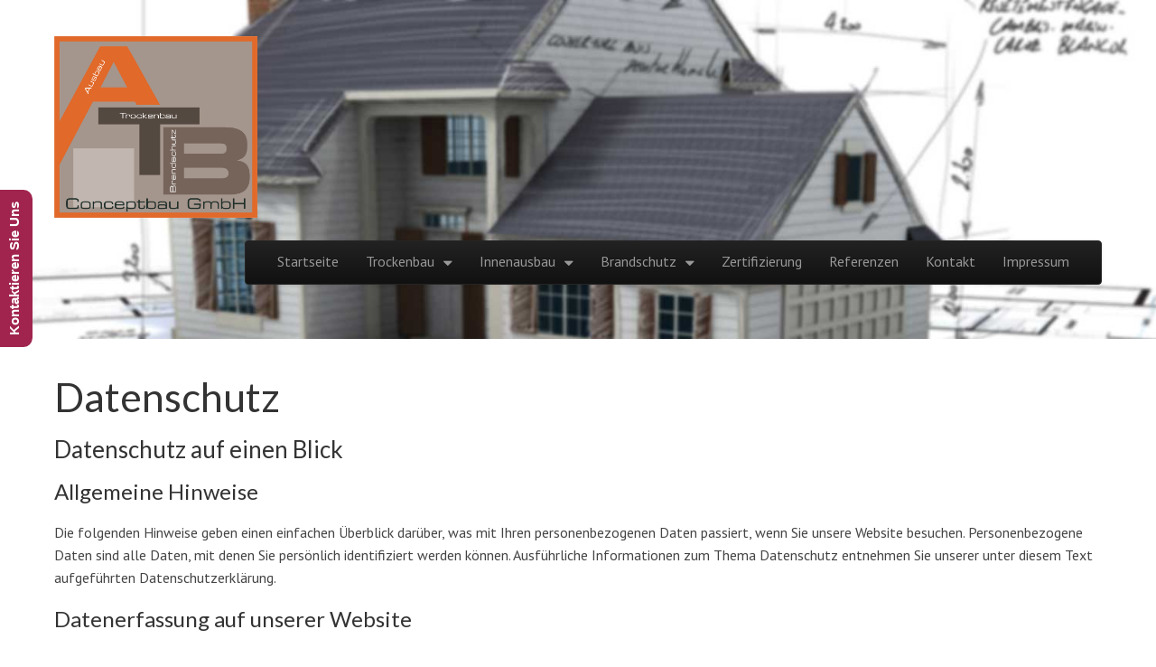

--- FILE ---
content_type: text/html; charset=UTF-8
request_url: https://atb-conceptbau.de/datenschutz/
body_size: 50164
content:
<!DOCTYPE html>
<html lang="de" prefix="og: https://ogp.me/ns#">
<head>
	<meta charset="UTF-8" />
	<meta name="viewport" content="width=device-width, initial-scale=1.0">
	<link rel="profile" href="http://gmpg.org/xfn/11" />
	<link rel="pingback" href="https://atb-conceptbau.de/xmlrpc.php" />
	<!--[if IE]><script src="https://atb-conceptbau.de/wp-content/themes/tonic/library/js/html5.js"></script><![endif]-->
	
<!-- Suchmaschinen-Optimierung durch Rank Math PRO - https://rankmath.com/ -->
<title>Datenschutz - ATB Conceptbau GmbH</title>
<meta name="description" content="Die folgenden Hinweise geben einen einfachen Überblick darüber, was mit Ihren personenbezogenen Daten passiert, wenn Sie unsere Website besuchen."/>
<meta name="robots" content="index, follow, max-snippet:-1, max-video-preview:-1, max-image-preview:large"/>
<link rel="canonical" href="https://atb-conceptbau.de/datenschutz/" />
<meta property="og:locale" content="de_DE" />
<meta property="og:type" content="article" />
<meta property="og:title" content="Datenschutz - ATB Conceptbau GmbH" />
<meta property="og:description" content="Die folgenden Hinweise geben einen einfachen Überblick darüber, was mit Ihren personenbezogenen Daten passiert, wenn Sie unsere Website besuchen." />
<meta property="og:url" content="https://atb-conceptbau.de/datenschutz/" />
<meta property="og:site_name" content="ATB Conceptbau GmbH" />
<meta property="og:updated_time" content="2018-05-19T16:15:32+02:00" />
<meta property="og:image" content="https://atb-conceptbau.de/wp-content/uploads/2022/10/atb-conceptbau-logo.jpg" />
<meta property="og:image:secure_url" content="https://atb-conceptbau.de/wp-content/uploads/2022/10/atb-conceptbau-logo.jpg" />
<meta property="og:image:width" content="1646" />
<meta property="og:image:height" content="1474" />
<meta property="og:image:alt" content="Datenschutz" />
<meta property="og:image:type" content="image/jpeg" />
<meta property="article:published_time" content="2018-05-19T14:35:51+02:00" />
<meta property="article:modified_time" content="2018-05-19T16:15:32+02:00" />
<meta name="twitter:card" content="summary_large_image" />
<meta name="twitter:title" content="Datenschutz - ATB Conceptbau GmbH" />
<meta name="twitter:description" content="Die folgenden Hinweise geben einen einfachen Überblick darüber, was mit Ihren personenbezogenen Daten passiert, wenn Sie unsere Website besuchen." />
<meta name="twitter:image" content="https://atb-conceptbau.de/wp-content/uploads/2022/10/atb-conceptbau-logo.jpg" />
<meta name="twitter:label1" content="Lesedauer" />
<meta name="twitter:data1" content="10 Minuten" />
<script type="application/ld+json" class="rank-math-schema">{"@context":"https://schema.org","@graph":[{"@type":["LocalBusiness","Organization"],"@id":"https://atb-conceptbau.de/#organization","name":"ATB Conceptbau GmbH","url":"https://atb-conceptbau.de","logo":{"@type":"ImageObject","@id":"https://atb-conceptbau.de/#logo","url":"https://atb-conceptbau.de/wp-content/uploads/2022/10/atb-conceptbau-logo.jpg","contentUrl":"https://atb-conceptbau.de/wp-content/uploads/2022/10/atb-conceptbau-logo.jpg","caption":"ATB Conceptbau GmbH","inLanguage":"de","width":"1646","height":"1474"},"openingHours":["Monday,Tuesday,Wednesday,Thursday,Friday,Saturday,Sunday 09:00-17:00"],"image":{"@id":"https://atb-conceptbau.de/#logo"}},{"@type":"WebSite","@id":"https://atb-conceptbau.de/#website","url":"https://atb-conceptbau.de","name":"ATB Conceptbau GmbH","publisher":{"@id":"https://atb-conceptbau.de/#organization"},"inLanguage":"de"},{"@type":"ImageObject","@id":"https://atb-conceptbau.de/wp-content/uploads/2022/10/atb-conceptbau-logo.jpg","url":"https://atb-conceptbau.de/wp-content/uploads/2022/10/atb-conceptbau-logo.jpg","width":"1646","height":"1474","inLanguage":"de"},{"@type":"WebPage","@id":"https://atb-conceptbau.de/datenschutz/#webpage","url":"https://atb-conceptbau.de/datenschutz/","name":"Datenschutz - ATB Conceptbau GmbH","datePublished":"2018-05-19T14:35:51+02:00","dateModified":"2018-05-19T16:15:32+02:00","isPartOf":{"@id":"https://atb-conceptbau.de/#website"},"primaryImageOfPage":{"@id":"https://atb-conceptbau.de/wp-content/uploads/2022/10/atb-conceptbau-logo.jpg"},"inLanguage":"de"},{"@type":"Person","@id":"https://atb-conceptbau.de/author/daco/","name":"Daco","url":"https://atb-conceptbau.de/author/daco/","image":{"@type":"ImageObject","@id":"https://secure.gravatar.com/avatar/f37d7d6ff95b5fe6032111b3ea84e963?s=96&amp;d=mm&amp;r=g","url":"https://secure.gravatar.com/avatar/f37d7d6ff95b5fe6032111b3ea84e963?s=96&amp;d=mm&amp;r=g","caption":"Daco","inLanguage":"de"},"worksFor":{"@id":"https://atb-conceptbau.de/#organization"}},{"@type":"Article","headline":"Datenschutz - ATB Conceptbau GmbH","datePublished":"2018-05-19T14:35:51+02:00","dateModified":"2018-05-19T16:15:32+02:00","author":{"@id":"https://atb-conceptbau.de/author/daco/","name":"Daco"},"publisher":{"@id":"https://atb-conceptbau.de/#organization"},"description":"Die folgenden Hinweise geben einen einfachen \u00dcberblick dar\u00fcber, was mit Ihren personenbezogenen Daten passiert, wenn Sie unsere Website besuchen.","name":"Datenschutz - ATB Conceptbau GmbH","@id":"https://atb-conceptbau.de/datenschutz/#richSnippet","isPartOf":{"@id":"https://atb-conceptbau.de/datenschutz/#webpage"},"image":{"@id":"https://atb-conceptbau.de/wp-content/uploads/2022/10/atb-conceptbau-logo.jpg"},"inLanguage":"de","mainEntityOfPage":{"@id":"https://atb-conceptbau.de/datenschutz/#webpage"}}]}</script>
<!-- /Rank Math WordPress SEO Plugin -->

<link rel='dns-prefetch' href='//fonts.googleapis.com' />
<link rel="alternate" type="application/rss+xml" title="ATB Conceptbau GmbH &raquo; Feed" href="https://atb-conceptbau.de/feed/" />
<link rel="alternate" type="application/rss+xml" title="ATB Conceptbau GmbH &raquo; Kommentar-Feed" href="https://atb-conceptbau.de/comments/feed/" />
<script type="text/javascript">
window._wpemojiSettings = {"baseUrl":"https:\/\/s.w.org\/images\/core\/emoji\/14.0.0\/72x72\/","ext":".png","svgUrl":"https:\/\/s.w.org\/images\/core\/emoji\/14.0.0\/svg\/","svgExt":".svg","source":{"concatemoji":"https:\/\/atb-conceptbau.de\/wp-includes\/js\/wp-emoji-release.min.js?ver=6.3.7"}};
/*! This file is auto-generated */
!function(i,n){var o,s,e;function c(e){try{var t={supportTests:e,timestamp:(new Date).valueOf()};sessionStorage.setItem(o,JSON.stringify(t))}catch(e){}}function p(e,t,n){e.clearRect(0,0,e.canvas.width,e.canvas.height),e.fillText(t,0,0);var t=new Uint32Array(e.getImageData(0,0,e.canvas.width,e.canvas.height).data),r=(e.clearRect(0,0,e.canvas.width,e.canvas.height),e.fillText(n,0,0),new Uint32Array(e.getImageData(0,0,e.canvas.width,e.canvas.height).data));return t.every(function(e,t){return e===r[t]})}function u(e,t,n){switch(t){case"flag":return n(e,"\ud83c\udff3\ufe0f\u200d\u26a7\ufe0f","\ud83c\udff3\ufe0f\u200b\u26a7\ufe0f")?!1:!n(e,"\ud83c\uddfa\ud83c\uddf3","\ud83c\uddfa\u200b\ud83c\uddf3")&&!n(e,"\ud83c\udff4\udb40\udc67\udb40\udc62\udb40\udc65\udb40\udc6e\udb40\udc67\udb40\udc7f","\ud83c\udff4\u200b\udb40\udc67\u200b\udb40\udc62\u200b\udb40\udc65\u200b\udb40\udc6e\u200b\udb40\udc67\u200b\udb40\udc7f");case"emoji":return!n(e,"\ud83e\udef1\ud83c\udffb\u200d\ud83e\udef2\ud83c\udfff","\ud83e\udef1\ud83c\udffb\u200b\ud83e\udef2\ud83c\udfff")}return!1}function f(e,t,n){var r="undefined"!=typeof WorkerGlobalScope&&self instanceof WorkerGlobalScope?new OffscreenCanvas(300,150):i.createElement("canvas"),a=r.getContext("2d",{willReadFrequently:!0}),o=(a.textBaseline="top",a.font="600 32px Arial",{});return e.forEach(function(e){o[e]=t(a,e,n)}),o}function t(e){var t=i.createElement("script");t.src=e,t.defer=!0,i.head.appendChild(t)}"undefined"!=typeof Promise&&(o="wpEmojiSettingsSupports",s=["flag","emoji"],n.supports={everything:!0,everythingExceptFlag:!0},e=new Promise(function(e){i.addEventListener("DOMContentLoaded",e,{once:!0})}),new Promise(function(t){var n=function(){try{var e=JSON.parse(sessionStorage.getItem(o));if("object"==typeof e&&"number"==typeof e.timestamp&&(new Date).valueOf()<e.timestamp+604800&&"object"==typeof e.supportTests)return e.supportTests}catch(e){}return null}();if(!n){if("undefined"!=typeof Worker&&"undefined"!=typeof OffscreenCanvas&&"undefined"!=typeof URL&&URL.createObjectURL&&"undefined"!=typeof Blob)try{var e="postMessage("+f.toString()+"("+[JSON.stringify(s),u.toString(),p.toString()].join(",")+"));",r=new Blob([e],{type:"text/javascript"}),a=new Worker(URL.createObjectURL(r),{name:"wpTestEmojiSupports"});return void(a.onmessage=function(e){c(n=e.data),a.terminate(),t(n)})}catch(e){}c(n=f(s,u,p))}t(n)}).then(function(e){for(var t in e)n.supports[t]=e[t],n.supports.everything=n.supports.everything&&n.supports[t],"flag"!==t&&(n.supports.everythingExceptFlag=n.supports.everythingExceptFlag&&n.supports[t]);n.supports.everythingExceptFlag=n.supports.everythingExceptFlag&&!n.supports.flag,n.DOMReady=!1,n.readyCallback=function(){n.DOMReady=!0}}).then(function(){return e}).then(function(){var e;n.supports.everything||(n.readyCallback(),(e=n.source||{}).concatemoji?t(e.concatemoji):e.wpemoji&&e.twemoji&&(t(e.twemoji),t(e.wpemoji)))}))}((window,document),window._wpemojiSettings);
</script>
<style type="text/css">
img.wp-smiley,
img.emoji {
	display: inline !important;
	border: none !important;
	box-shadow: none !important;
	height: 1em !important;
	width: 1em !important;
	margin: 0 0.07em !important;
	vertical-align: -0.1em !important;
	background: none !important;
	padding: 0 !important;
}
</style>
	<link rel='stylesheet' id='sgr-css' href='https://atb-conceptbau.de/wp-content/plugins/simple-google-recaptcha/sgr.css?ver=1694010604' type='text/css' media='all' />
<link rel='stylesheet' id='contact-form-7-css' href='https://atb-conceptbau.de/wp-content/plugins/contact-form-7/includes/css/styles.css?ver=5.8' type='text/css' media='all' />
<link rel='stylesheet' id='crp-style-rounded-thumbs-css' href='https://atb-conceptbau.de/wp-content/plugins/contextual-related-posts/css/rounded-thumbs.min.css?ver=3.3.4' type='text/css' media='all' />
<style id='crp-style-rounded-thumbs-inline-css' type='text/css'>

			.crp_related.crp-rounded-thumbs a {
			  width: 150px;
			  height: 150px;
			  text-decoration: none;
			}
			.crp_related.crp-rounded-thumbs img {
			  max-width: 150px;
			  margin: auto;
			}
			.crp_related.crp-rounded-thumbs .crp_title {
			  width: 100%;
			}
			
</style>
<link rel='stylesheet' id='tlpportfolio-css-css' href='https://atb-conceptbau.de/wp-content/plugins/tlp-portfolio/assets/css/tlpportfolio.css?ver=6.3.7' type='text/css' media='all' />
<link rel='stylesheet' id='twenty20-style-css' href='https://atb-conceptbau.de/wp-content/plugins/twenty20/assets/css/twenty20.css?ver=1.6.4' type='text/css' media='all' />
<link rel='stylesheet' id='theme_stylesheet-css' href='https://atb-conceptbau.de/wp-content/themes/tonic/style.css?ver=6.3.7' type='text/css' media='all' />
<link rel='stylesheet' id='google_fonts-css' href='//fonts.googleapis.com/css?family=PT+Sans|Lato:300,400|Lobster|Quicksand' type='text/css' media='all' />
<link rel='stylesheet' id='sp-dsgvo_twbs4_grid-css' href='https://atb-conceptbau.de/wp-content/plugins/shapepress-dsgvo/public/css/bootstrap-grid.min.css?ver=3.1.31' type='text/css' media='all' />
<link rel='stylesheet' id='sp-dsgvo-css' href='https://atb-conceptbau.de/wp-content/plugins/shapepress-dsgvo/public/css/sp-dsgvo-public.min.css?ver=3.1.31' type='text/css' media='all' />
<link rel='stylesheet' id='sp-dsgvo_popup-css' href='https://atb-conceptbau.de/wp-content/plugins/shapepress-dsgvo/public/css/sp-dsgvo-popup.min.css?ver=3.1.31' type='text/css' media='all' />
<link rel='stylesheet' id='simplebar-css' href='https://atb-conceptbau.de/wp-content/plugins/shapepress-dsgvo/public/css/simplebar.min.css?ver=6.3.7' type='text/css' media='all' />
<script type='text/javascript' id='sgr-js-extra'>
/* <![CDATA[ */
var sgr = {"sgr_site_key":""};
/* ]]> */
</script>
<script type='text/javascript' src='https://atb-conceptbau.de/wp-content/plugins/simple-google-recaptcha/sgr.js?ver=1694010604' id='sgr-js'></script>
<script type='text/javascript' src='https://atb-conceptbau.de/wp-includes/js/jquery/jquery.min.js?ver=3.7.0' id='jquery-core-js'></script>
<script type='text/javascript' src='https://atb-conceptbau.de/wp-includes/js/jquery/jquery-migrate.min.js?ver=3.4.1' id='jquery-migrate-js'></script>
<script type='text/javascript' id='sp-dsgvo-js-extra'>
/* <![CDATA[ */
var spDsgvoGeneralConfig = {"ajaxUrl":"https:\/\/atb-conceptbau.de\/wp-admin\/admin-ajax.php","wpJsonUrl":"https:\/\/atb-conceptbau.de\/wp-json\/legalweb\/v1\/","cookieName":"sp_dsgvo_cookie_settings","cookieVersion":"0","cookieLifeTime":"86400","cookieLifeTimeDismiss":"86400","locale":"de_DE","privacyPolicyPageId":"0","privacyPolicyPageUrl":"https:\/\/atb-conceptbau.de\/datenschutz\/","imprintPageId":"0","imprintPageUrl":"https:\/\/atb-conceptbau.de\/datenschutz\/","showNoticeOnClose":"0","initialDisplayType":"none","allIntegrationSlugs":[],"noticeHideEffect":"none","noticeOnScroll":"","noticeOnScrollOffset":"100","currentPageId":"198","forceCookieInfo":"0","clientSideBlocking":"0"};
var spDsgvoIntegrationConfig = [];
/* ]]> */
</script>
<script type='text/javascript' src='https://atb-conceptbau.de/wp-content/plugins/shapepress-dsgvo/public/js/sp-dsgvo-public.min.js?ver=3.1.31' id='sp-dsgvo-js'></script>
<link rel="https://api.w.org/" href="https://atb-conceptbau.de/wp-json/" /><link rel="alternate" type="application/json" href="https://atb-conceptbau.de/wp-json/wp/v2/pages/198" /><link rel="EditURI" type="application/rsd+xml" title="RSD" href="https://atb-conceptbau.de/xmlrpc.php?rsd" />
<meta name="generator" content="WordPress 6.3.7" />
<link rel='shortlink' href='https://atb-conceptbau.de/?p=198' />
<link rel="alternate" type="application/json+oembed" href="https://atb-conceptbau.de/wp-json/oembed/1.0/embed?url=https%3A%2F%2Fatb-conceptbau.de%2Fdatenschutz%2F" />
<link rel="alternate" type="text/xml+oembed" href="https://atb-conceptbau.de/wp-json/oembed/1.0/embed?url=https%3A%2F%2Fatb-conceptbau.de%2Fdatenschutz%2F&#038;format=xml" />
<meta name="TagPages" content="1.64"/>
				<style>
					.tlp-team .short-desc, .tlp-team .tlp-team-isotope .tlp-content, .tlp-team .button-group .selected, .tlp-team .layout1 .tlp-content, .tlp-team .tpl-social a, .tlp-team .tpl-social li a.fa,.tlp-portfolio button.selected,.tlp-portfolio .layoutisotope .tlp-portfolio-item .tlp-content,.tlp-portfolio button:hover {
						background: #0367bf ;
					}
					.tlp-portfolio .layoutisotope .tlp-overlay,.tlp-portfolio .layout1 .tlp-overlay,.tlp-portfolio .layout2 .tlp-overlay,.tlp-portfolio .layout3 .tlp-overlay, .tlp-portfolio .slider .tlp-overlay {
						background: rgba(3,103,191,0.8);
					}
									</style>
				<style>
#header-wrap { background: url(https://atb-conceptbau.de/wp-content/uploads/2014/11/trockenbau102.jpg) no-repeat center top; background-size: cover; }
#site-title a,#site-description{color:#fff !important}
</style>
	<meta name="generator" content="Elementor 3.15.3; features: e_dom_optimization, e_optimized_assets_loading, e_optimized_css_loading, additional_custom_breakpoints; settings: css_print_method-external, google_font-enabled, font_display-auto">
<style>
    .sp-dsgvo-blocked-embedding-placeholder
    {
        color: #313334;
                    background: linear-gradient(90deg, #e3ffe7 0%, #d9e7ff 100%);            }

    a.sp-dsgvo-blocked-embedding-button-enable,
    a.sp-dsgvo-blocked-embedding-button-enable:hover,
    a.sp-dsgvo-blocked-embedding-button-enable:active {
        color: #313334;
        border-color: #313334;
        border-width: 2px;
    }

            .wp-embed-aspect-16-9 .sp-dsgvo-blocked-embedding-placeholder,
        .vc_video-aspect-ratio-169 .sp-dsgvo-blocked-embedding-placeholder,
        .elementor-aspect-ratio-169 .sp-dsgvo-blocked-embedding-placeholder{
            margin-top: -56.25%; /*16:9*/
        }

        .wp-embed-aspect-4-3 .sp-dsgvo-blocked-embedding-placeholder,
        .vc_video-aspect-ratio-43 .sp-dsgvo-blocked-embedding-placeholder,
        .elementor-aspect-ratio-43 .sp-dsgvo-blocked-embedding-placeholder{
            margin-top: -75%;
        }

        .wp-embed-aspect-3-2 .sp-dsgvo-blocked-embedding-placeholder,
        .vc_video-aspect-ratio-32 .sp-dsgvo-blocked-embedding-placeholder,
        .elementor-aspect-ratio-32 .sp-dsgvo-blocked-embedding-placeholder{
            margin-top: -66.66%;
        }
    </style>
            <style>
                /* latin */
                @font-face {
                    font-family: 'Roboto';
                    font-style: italic;
                    font-weight: 300;
                    src: local('Roboto Light Italic'),
                    local('Roboto-LightItalic'),
                    url(https://atb-conceptbau.de/wp-content/plugins/shapepress-dsgvo/public/css/fonts/roboto/Roboto-LightItalic-webfont.woff) format('woff');
                    font-display: swap;

                }

                /* latin */
                @font-face {
                    font-family: 'Roboto';
                    font-style: italic;
                    font-weight: 400;
                    src: local('Roboto Italic'),
                    local('Roboto-Italic'),
                    url(https://atb-conceptbau.de/wp-content/plugins/shapepress-dsgvo/public/css/fonts/roboto/Roboto-Italic-webfont.woff) format('woff');
                    font-display: swap;
                }

                /* latin */
                @font-face {
                    font-family: 'Roboto';
                    font-style: italic;
                    font-weight: 700;
                    src: local('Roboto Bold Italic'),
                    local('Roboto-BoldItalic'),
                    url(https://atb-conceptbau.de/wp-content/plugins/shapepress-dsgvo/public/css/fonts/roboto/Roboto-BoldItalic-webfont.woff) format('woff');
                    font-display: swap;
                }

                /* latin */
                @font-face {
                    font-family: 'Roboto';
                    font-style: italic;
                    font-weight: 900;
                    src: local('Roboto Black Italic'),
                    local('Roboto-BlackItalic'),
                    url(https://atb-conceptbau.de/wp-content/plugins/shapepress-dsgvo/public/css/fonts/roboto/Roboto-BlackItalic-webfont.woff) format('woff');
                    font-display: swap;
                }

                /* latin */
                @font-face {
                    font-family: 'Roboto';
                    font-style: normal;
                    font-weight: 300;
                    src: local('Roboto Light'),
                    local('Roboto-Light'),
                    url(https://atb-conceptbau.de/wp-content/plugins/shapepress-dsgvo/public/css/fonts/roboto/Roboto-Light-webfont.woff) format('woff');
                    font-display: swap;
                }

                /* latin */
                @font-face {
                    font-family: 'Roboto';
                    font-style: normal;
                    font-weight: 400;
                    src: local('Roboto Regular'),
                    local('Roboto-Regular'),
                    url(https://atb-conceptbau.de/wp-content/plugins/shapepress-dsgvo/public/css/fonts/roboto/Roboto-Regular-webfont.woff) format('woff');
                    font-display: swap;
                }

                /* latin */
                @font-face {
                    font-family: 'Roboto';
                    font-style: normal;
                    font-weight: 700;
                    src: local('Roboto Bold'),
                    local('Roboto-Bold'),
                    url(https://atb-conceptbau.de/wp-content/plugins/shapepress-dsgvo/public/css/fonts/roboto/Roboto-Bold-webfont.woff) format('woff');
                    font-display: swap;
                }

                /* latin */
                @font-face {
                    font-family: 'Roboto';
                    font-style: normal;
                    font-weight: 900;
                    src: local('Roboto Black'),
                    local('Roboto-Black'),
                    url(https://atb-conceptbau.de/wp-content/plugins/shapepress-dsgvo/public/css/fonts/roboto/Roboto-Black-webfont.woff) format('woff');
                    font-display: swap;
                }
            </style>
            
<style type='text/css'>
/* START Styles Simple Side Tab v2.1.10 */
#rum_sst_tab {
    font-family:Tahoma, sans-serif;
    top:384px;
    background-color:#A0244E;
    color:#FFFFFF;
    border-style:solid;
    border-width:0px;
}

#rum_sst_tab:hover {
    background-color: #cba3a3;
	-moz-box-shadow:    -3px 3px 5px 2px #ccc;
	-webkit-box-shadow: -3px 3px 5px 2px #ccc;
	box-shadow:         -3px 3px 5px 2px #ccc;
}
.rum_sst_contents {
    position:fixed;
    margin:0;
    padding:6px 13px 8px 13px;
    text-decoration:none;
    text-align:center;
    font-size:15px;
    font-weight:bold;
    border-style:solid;
    display:block;
    z-index:100000;
}
.rum_sst_left {
    left:-2px;
    cursor: pointer;
    -webkit-transform-origin:0 0;
    -moz-transform-origin:0 0;
    -o-transform-origin:0 0;
    -ms-transform-origin:0 0;
    -webkit-transform:rotate(270deg);
    -moz-transform:rotate(270deg);
    -ms-transform:rotate(270deg);
    -o-transform:rotate(270deg);
    transform:rotate(270deg);
    -moz-border-radius-bottomright:10px;
    border-bottom-right-radius:10px;
    -moz-border-radius-bottomleft:10px;
    border-bottom-left-radius:10px;
}
.rum_sst_right {
    right:-1px;
    cursor: pointer;
    -webkit-transform-origin:100% 100%;
    -moz-transform-origin:100% 100%;
    -o-transform-origin:100% 100%;
    -ms-transform-origin:100% 100%;
    -webkit-transform:rotate(-90deg);
    -moz-transform:rotate(-90deg);
    -ms-transform:rotate(-90deg);
    -o-transform:rotate(-90deg);
    transform:rotate(-90deg);
    -moz-border-radius-topright:10px;
    border-top-right-radius:10px;
    -moz-border-radius-topleft:10px;
    border-top-left-radius:10px;
}
.rum_sst_right.less-ie-9 {
    right:-120px;
    filter: progid:DXImageTransform.Microsoft.BasicImage(rotation=1);
}
.rum_sst_left.less-ie-9 {
    filter: progid:DXImageTransform.Microsoft.BasicImage(rotation=3);
}
/* END Styles Simple Side Tab */
</style>
<script id="google_gtagjs" src="https://www.googletagmanager.com/gtag/js?id=G-LKC0MWS69K" async="async" type="text/javascript"></script>
<script id="google_gtagjs-inline" type="text/javascript">
window.dataLayer = window.dataLayer || [];function gtag(){dataLayer.push(arguments);}gtag('js', new Date());gtag('config', 'G-LKC0MWS69K', {} );
</script>
<link rel="icon" href="https://atb-conceptbau.de/wp-content/uploads/2022/10/cropped-atb-conceptbau-logo-32x32.jpg" sizes="32x32" />
<link rel="icon" href="https://atb-conceptbau.de/wp-content/uploads/2022/10/cropped-atb-conceptbau-logo-192x192.jpg" sizes="192x192" />
<link rel="apple-touch-icon" href="https://atb-conceptbau.de/wp-content/uploads/2022/10/cropped-atb-conceptbau-logo-180x180.jpg" />
<meta name="msapplication-TileImage" content="https://atb-conceptbau.de/wp-content/uploads/2022/10/cropped-atb-conceptbau-logo-270x270.jpg" />
</head>

<body class="page-template-default page page-id-198 basic elementor-default elementor-kit-252">

	<div id="page">

		<div id="header-wrap" class="grid wfull">
			<header id="header" class="grid  row" role="banner">
				<div id="mobile-menu" class="clearfix">
					<a href="#" class="left-menu fl"><i class="icon-reorder"></i></a>
					<a href="#" class="fr"><i class="icon-search"></i></a>
				</div>
				<div id="drop-down-search"><form role="search" method="get" class="search-form" action="https://atb-conceptbau.de/">
				<label>
					<span class="screen-reader-text">Suche nach:</span>
					<input type="search" class="search-field" placeholder="Suchen …" value="" name="s" />
				</label>
				<input type="submit" class="search-submit" value="Suchen" />
			</form></div>

								<div class="left-header fl">
										<div id="site-title"><a href="https://atb-conceptbau.de" title="ATB Conceptbau GmbH" rel="home">
						<img src="https://atb-conceptbau.de/wp-content/uploads/2022/10/atb-conceptbau-logo.jpg" class="logo-size">
						</a></div>
									</div>

				<div class="right-header fr">
					<div id="nav-wrapper">
						<div class="nav-content">
							<nav id="site-navigation" class="navbar navbar-inverse" role="navigation">
								<h3 class="assistive-text">Main menu</h3>
								<a class="assistive-text" href="#primary" title="Skip to content">Skip to content</a>
								<div class="navbar-inner"><ul id="menu-menu-1" class="nav"><li id="menu-item-18" class="menu-item menu-item-type-custom menu-item-object-custom menu-item-home menu-item-18"><a href="https://atb-conceptbau.de">Startseite</a></li>
<li id="menu-item-446" class="menu-item menu-item-type-custom menu-item-object-custom menu-item-has-children sub-menu-parent menu-item-446"><a href="/trockenbau/">Trockenbau</a>
<ul class="sub-menu">
	<li id="menu-item-19" class="menu-item menu-item-type-post_type menu-item-object-page menu-item-19"><a href="https://atb-conceptbau.de/trockenbau/">Trockenbau</a></li>
	<li id="menu-item-444" class="menu-item menu-item-type-post_type menu-item-object-page menu-item-444"><a href="https://atb-conceptbau.de/trockenbau/dachausbau/">Dachausbau</a></li>
	<li id="menu-item-463" class="menu-item menu-item-type-post_type menu-item-object-page menu-item-463"><a href="https://atb-conceptbau.de/trockenbau/bauleiter/">Bauleiter</a></li>
	<li id="menu-item-479" class="menu-item menu-item-type-post_type menu-item-object-page menu-item-479"><a href="https://atb-conceptbau.de/trockenbau/aufmass-technik/">Aufmaß – Technik</a></li>
</ul>
</li>
<li id="menu-item-325" class="menu-item menu-item-type-custom menu-item-object-custom menu-item-has-children sub-menu-parent menu-item-325"><a href="/innenausbau/">Innenausbau</a>
<ul class="sub-menu">
	<li id="menu-item-324" class="menu-item menu-item-type-post_type menu-item-object-page menu-item-324"><a href="https://atb-conceptbau.de/innenausbau/">Innenausbau</a></li>
	<li id="menu-item-38" class="menu-item menu-item-type-post_type menu-item-object-page menu-item-38"><a href="https://atb-conceptbau.de/innenausbau/elektroinstallation-saeniterinstallation/">Elektroinstallation &#038; Sanitärinstallation</a></li>
	<li id="menu-item-48" class="menu-item menu-item-type-post_type menu-item-object-page menu-item-48"><a href="https://atb-conceptbau.de/innenausbau/sanierung/">Sanierung</a></li>
	<li id="menu-item-49" class="menu-item menu-item-type-post_type menu-item-object-page menu-item-49"><a href="https://atb-conceptbau.de/innenausbau/malerarbeiten/">Malerarbeiten</a></li>
	<li id="menu-item-50" class="menu-item menu-item-type-post_type menu-item-object-page menu-item-50"><a href="https://atb-conceptbau.de/innenausbau/fliesenleger/">Fliesenleger</a></li>
</ul>
</li>
<li id="menu-item-510" class="menu-item menu-item-type-custom menu-item-object-custom menu-item-has-children sub-menu-parent menu-item-510"><a href="/brandschutz/">Brandschutz</a>
<ul class="sub-menu">
	<li id="menu-item-47" class="menu-item menu-item-type-post_type menu-item-object-page menu-item-47"><a href="https://atb-conceptbau.de/brandschutz/">Brandschutz</a></li>
	<li id="menu-item-508" class="menu-item menu-item-type-post_type menu-item-object-page menu-item-508"><a href="https://atb-conceptbau.de/brandschutz/anlagetechnischer-brandschutz/">Anlagetechnischer Brandschutz</a></li>
	<li id="menu-item-509" class="menu-item menu-item-type-post_type menu-item-object-page menu-item-509"><a href="https://atb-conceptbau.de/brandschutz/baulicher-brandschutz/">Baulicher Brandschutz</a></li>
	<li id="menu-item-507" class="menu-item menu-item-type-post_type menu-item-object-page menu-item-507"><a href="https://atb-conceptbau.de/brandschutz/organisatorischer-brandschutz/">Organisatorischer Brandschutz</a></li>
</ul>
</li>
<li id="menu-item-162" class="menu-item menu-item-type-post_type menu-item-object-page menu-item-162"><a href="https://atb-conceptbau.de/zertifizierung/">Zertifizierung</a></li>
<li id="menu-item-157" class="menu-item menu-item-type-post_type menu-item-object-page menu-item-157"><a href="https://atb-conceptbau.de/beispiele-referenzen/">Referenzen</a></li>
<li id="menu-item-156" class="menu-item menu-item-type-post_type menu-item-object-page menu-item-156"><a href="https://atb-conceptbau.de/kontakt/">Kontakt</a></li>
<li id="menu-item-155" class="menu-item menu-item-type-post_type menu-item-object-page menu-item-155"><a href="https://atb-conceptbau.de/impressum/">Impressum</a></li>
</ul></div>							</nav><!-- #site-navigation -->
						</div>
					</div>
				</div>
			</header><!-- #header .row -->

			
		</div>

		<div id="main" class="grid  row">
	<div id="primary" class="c12 centered">

					<article id="post-198" class="post-198 page type-page status-publish hentry">
				<h1 class="entry-title">Datenschutz</h1>
			    <div class="entry-content">
				    <h2>Datenschutz auf einen Blick</h2>
<h3>Allgemeine Hinweise</h3>
<p>Die folgenden Hinweise geben einen einfachen Überblick darüber, was mit Ihren personenbezogenen Daten passiert, wenn Sie unsere Website besuchen. Personenbezogene Daten sind alle Daten, mit denen Sie persönlich identifiziert werden können. Ausführliche Informationen zum Thema Datenschutz entnehmen Sie unserer unter diesem Text aufgeführten Datenschutzerklärung.</p>
<h3>Datenerfassung auf unserer Website</h3>
<p><strong>Wer ist verantwortlich für die Datenerfassung auf dieser Website?</strong></p>
<p>Die Datenverarbeitung auf dieser Website erfolgt durch den Websitebetreiber. Dessen Kontaktdaten können Sie dem Impressum dieser Website entnehmen.</p>
<p><strong>Wie erfassen wir Ihre Daten?</strong></p>
<p>Ihre Daten werden zum einen dadurch erhoben, dass Sie uns diese mitteilen. Hierbei kann es sich z.B. um Daten handeln, die Sie in ein Kontaktformular eingeben.</p>
<p>Andere Daten werden automatisch beim Besuch der Website durch unsere IT-Systeme erfasst. Das sind vor allem technische Daten (z.B. Internetbrowser, Betriebssystem oder Uhrzeit des Seitenaufrufs). Die Erfassung dieser Daten erfolgt automatisch, sobald Sie unsere Website betreten.</p>
<p><strong>Wofür nutzen wir Ihre Daten?</strong></p>
<p>Ein Teil der Daten wird erhoben, um eine fehlerfreie Bereitstellung der Website zu gewährleisten. Andere Daten können zur Analyse Ihres Nutzerverhaltens verwendet werden.</p>
<p><strong>Welche Rechte haben Sie bezüglich Ihrer Daten?</strong></p>
<p>Sie haben jederzeit das Recht unentgeltlich Auskunft über Herkunft, Empfänger und Zweck Ihrer gespeicherten personenbezogenen Daten zu erhalten. Sie haben außerdem ein Recht, die Berichtigung, Sperrung oder Löschung dieser Daten zu verlangen. Hierzu sowie zu weiteren Fragen zum Thema Datenschutz können Sie sich jederzeit unter der im Impressum angegebenen Adresse an uns wenden. Des Weiteren steht Ihnen ein Beschwerderecht bei der zuständigen Aufsichtsbehörde zu.</p>
<h3>Analyse-Tools und Tools von Drittanbietern</h3>
<p>Auf unserer Website werden keine Analyse-Tools genutzt und es finden dadurch auch keine statistisch Auswertungen statt.</p>
<h2>Allgemeine Hinweise und Pflichtinformationen</h2>
<h3>Datenschutz</h3>
<p>Die Betreiber dieser Seiten nehmen den Schutz Ihrer persönlichen Daten sehr ernst. Wir behandeln Ihre personenbezogenen Daten vertraulich und entsprechend der gesetzlichen Datenschutzvorschriften sowie dieser Datenschutzerklärung.</p>
<p>Wenn Sie diese Website benutzen, werden verschiedene personenbezogene Daten erhoben. Personenbezogene Daten sind Daten, mit denen Sie persönlich identifiziert werden können. Die vorliegende Datenschutzerklärung erläutert, welche Daten wir erheben und wofür wir sie nutzen. Sie erläutert auch, wie und zu welchem Zweck das geschieht.</p>
<p>Wir weisen darauf hin, dass die Datenübertragung im Internet (z.B. bei der Kommunikation per E-Mail) Sicherheitslücken aufweisen kann. Ein lückenloser Schutz der Daten vor dem Zugriff durch Dritte ist nicht möglich.</p>
<h3>Hinweis zur verantwortlichen Stelle</h3>
<p>Die verantwortliche Stelle für die Datenverarbeitung auf dieser Website ist:</p>
<div class="c6">
<p><strong>ATB Conceptbau GmbH<br />
Ausbau Trockenbau Brandschutz</strong></p>
<p><strong>Anschrift:</strong><br />
Kerschensteinerstr. 145<br />
82110 Germering</p>
<p>Tel: 089 / 500 28 488<br />
Fax:089 / 500 28 487</p>
</div>
<p>E-Mail: info [@] atb-conceptbau.de<br />
Internetseite: <a href="https://atb-conceptbau.de">www.atb-conceptbau.de</a></p>
<p>Vertretungsberechtigter Geschäftsführer: Danijel Lukic</p>
<p>Registergericht: München<br />
Steuernummer: 117/121/812/59<br />
USt-IdNr.: DE 311 825 601</p>
<p>Verantwortliche Stelle ist die natürliche oder juristische Person, die allein oder gemeinsam mit anderen über die Zwecke und Mittel der Verarbeitung von personenbezogenen Daten (z.B. Namen, E-Mail-Adressen o. Ä.) entscheidet.</p>
<h3>Widerruf Ihrer Einwilligung zur Datenverarbeitung</h3>
<p>Viele Datenverarbeitungsvorgänge sind nur mit Ihrer ausdrücklichen Einwilligung möglich. Sie können eine bereits erteilte Einwilligung jederzeit widerrufen. Dazu reicht eine formlose Mitteilung per E-Mail an uns. Die Rechtmäßigkeit der bis zum Widerruf erfolgten Datenverarbeitung bleibt vom Widerruf unberührt.</p>
<h3>Beschwerderecht bei der zuständigen Aufsichtsbehörde</h3>
<p>Im Falle datenschutzrechtlicher Verstöße steht dem Betroffenen ein Beschwerderecht bei der zuständigen Aufsichtsbehörde zu. Zuständige Aufsichtsbehörde in datenschutzrechtlichen Fragen ist der Landesdatenschutzbeauftragte des Bundeslandes, in dem unser Unternehmen seinen Sitz hat. Eine Liste der Datenschutzbeauftragten sowie deren Kontaktdaten können folgendem Link entnommen werden: <a href="https://www.bfdi.bund.de/DE/Infothek/Anschriften_Links/anschriften_links-node.html" target="_blank" rel="noopener">https://www.bfdi.bund.de/DE/Infothek/Anschriften_Links/anschriften_links-node.html</a>.</p>
<h3>Recht auf Datenübertragbarkeit</h3>
<p>Sie haben das Recht, Daten, die wir auf Grundlage Ihrer Einwilligung oder in Erfüllung eines Vertrags automatisiert verarbeiten, an sich oder an einen Dritten in einem gängigen, maschinenlesbaren Format aushändigen zu lassen. Sofern Sie die direkte Übertragung der Daten an einen anderen Verantwortlichen verlangen, erfolgt dies nur, soweit es technisch machbar ist.</p>
<h3>SSL- bzw. TLS-Verschlüsselung</h3>
<p>Diese Seite nutzt aus Sicherheitsgründen und zum Schutz der Übertragung vertraulicher Inhalte, wie zum Beispiel Bestellungen oder Anfragen, die Sie an uns als Seitenbetreiber senden, eine SSL-bzw. TLS-Verschlüsselung. Eine verschlüsselte Verbindung erkennen Sie daran, dass die Adresszeile des Browsers von “http://” auf “https://” wechselt und an dem Schloss-Symbol in Ihrer Browserzeile.</p>
<p>Wenn die SSL- bzw. TLS-Verschlüsselung aktiviert ist, können die Daten, die Sie an uns übermitteln, nicht von Dritten mitgelesen werden.</p>
<h3>Auskunft, Sperrung, Löschung</h3>
<p>Sie haben im Rahmen der geltenden gesetzlichen Bestimmungen jederzeit das Recht auf unentgeltliche Auskunft über Ihre gespeicherten personenbezogenen Daten, deren Herkunft und Empfänger und den Zweck der Datenverarbeitung und ggf. ein Recht auf Berichtigung, Sperrung oder Löschung dieser Daten. Hierzu sowie zu weiteren Fragen zum Thema personenbezogene Daten können Sie sich jederzeit unter der im Impressum angegebenen Adresse an uns wenden.</p>
<h3>Widerspruch gegen Werbe-Mails</h3>
<p>Der Nutzung von im Rahmen der Impressumspflicht veröffentlichten Kontaktdaten zur Übersendung von nicht ausdrücklich angeforderter Werbung und Informationsmaterialien wird hiermit widersprochen. Die Betreiber der Seiten behalten sich ausdrücklich rechtliche Schritte im Falle der unverlangten Zusendung von Werbeinformationen, etwa durch Spam-E-Mails, vor.</p>
<h2>Datenschutzbeauftragter</h2>
<p>Wir haben für unser Unternehmen einen Datenschutzbeauftragten bestellt.</p>
<p>DNZ Netzworks<br />
Landsberger Str. 428<br />
81241 München</p>
<p>Fon 089 – 215 440 25</p>
<p>Mail info@dnz-networks.com<br />
Web www.dnz-networks.com</p>
<h2>Datenerfassung auf unserer Website</h2>
<h3>Cookies</h3>
<p>Die Internetseiten verwenden teilweise so genannte Cookies. Cookies richten auf Ihrem Rechner keinen Schaden an und enthalten keine Viren. Cookies dienen dazu, unser Angebot nutzerfreundlicher, effektiver und sicherer zu machen. Cookies sind kleine Textdateien, die auf Ihrem Rechner abgelegt werden und die Ihr Browser speichert.</p>
<p>Die meisten der von uns verwendeten Cookies sind so genannte “Session-Cookies”. Sie werden nach Ende Ihres Besuchs automatisch gelöscht. Andere Cookies bleiben auf Ihrem Endgerät gespeichert bis Sie diese löschen. Diese Cookies ermöglichen es uns, Ihren Browser beim nächsten Besuch wiederzuerkennen.</p>
<p>Sie können Ihren Browser so einstellen, dass Sie über das Setzen von Cookies informiert werden und Cookies nur im Einzelfall erlauben, die Annahme von Cookies für bestimmte Fälle oder generell ausschließen sowie das automatische Löschen der Cookies beim Schließen des Browser aktivieren. Bei der Deaktivierung von Cookies kann die Funktionalität dieser Website eingeschränkt sein.</p>
<p>Cookies, die zur Durchführung des elektronischen Kommunikationsvorgangs oder zur Bereitstellung bestimmter, von Ihnen erwünschter Funktionen (z.B. Warenkorbfunktion) erforderlich sind, werden auf Grundlage von Art. 6 Abs. 1 lit. f DSGVO gespeichert. Der Websitebetreiber hat ein berechtigtes Interesse an der Speicherung von Cookies zur technisch fehlerfreien und optimierten Bereitstellung seiner Dienste. Soweit andere Cookies (z.B. Cookies zur Analyse Ihres Surfverhaltens) gespeichert werden, werden diese in dieser Datenschutzerklärung gesondert behandelt.</p>
<h3>Server-Log-Dateien</h3>
<p>Der Provider der Seiten erhebt und speichert automatisch Informationen in so genannten Server-Log-Dateien, die Ihr Browser automatisch an uns übermittelt. Dies sind:</p>
<ul>
<li>Browsertyp und Browserversion</li>
<li>verwendetes Betriebssystem</li>
<li>Referrer URL</li>
<li>Hostname des zugreifenden Rechners</li>
<li>Uhrzeit der Serveranfrage</li>
<li>IP-Adresse</li>
</ul>
<p>Eine Zusammenführung dieser Daten mit anderen Datenquellen wird nicht vorgenommen.</p>
<p>Grundlage für die Datenverarbeitung ist Art. 6 Abs. 1 lit. f DSGVO, der die Verarbeitung von Daten zur Erfüllung eines Vertrags oder vorvertraglicher Maßnahmen gestattet.</p>
<h3>Kontaktformular</h3>
<p>Wenn Sie uns per Kontaktformular Anfragen zukommen lassen, werden Ihre Angaben aus dem Anfrageformular inklusive der von Ihnen dort angegebenen Kontaktdaten zwecks Bearbeitung der Anfrage und für den Fall von Anschlussfragen bei uns gespeichert. Diese Daten geben wir nicht ohne Ihre Einwilligung weiter.</p>
<p>Die Verarbeitung der in das Kontaktformular eingegebenen Daten erfolgt somit ausschließlich auf Grundlage Ihrer Einwilligung (Art. 6 Abs. 1 lit. a DSGVO). Sie können diese Einwilligung jederzeit widerrufen. Dazu reicht eine formlose Mitteilung per E-Mail an uns. Die Rechtmäßigkeit der bis zum Widerruf erfolgten Datenverarbeitungsvorgänge bleibt vom Widerruf unberührt.</p>
<p>Die von Ihnen im Kontaktformular eingegebenen Daten verbleiben bei uns, bis Sie uns zur Löschung auffordern, Ihre Einwilligung zur Speicherung widerrufen oder der Zweck für die Datenspeicherung entfällt (z.B. nach abgeschlossener Bearbeitung Ihrer Anfrage). Zwingende gesetzliche Bestimmungen – insbesondere Aufbewahrungsfristen – bleiben unberührt.</p>
<h2>Analyse Tools und Werbung</h2>
<h3>Google Analytics</h3>
<p>Diese Website nutzt keine Funktionen des Webanalysedienstes Google Analytics oder anderer Anbieter.</p>
<h2>Plugins und Tools</h2>
<h2>Einbindung von Google Maps</h2>
<p>Auf dieser Webseite nutzen wir das Angebot von Google Maps. Dadurch können wir Ihnen interaktive Karten direkt in der Webseite anzeigen und ermöglichen Ihnen die komfortable Nutzung der Karten-Funktion. (Rechtsgrundlage ist Art. 6 Abs. 1 S. 1 lit. f DS-GVO)<br />
Durch den Besuch auf der Webseite erhält Google die Information, dass Sie die entsprechende Unterseite unserer Webseite aufgerufen haben. Zudem werden die im Abschnitt „Erhebung personenbezogener Daten bei informatorischer Nutzung“ dieser Erklärung genannten Daten übermittelt. Dies erfolgt unabhängig davon, ob Google ein Nutzerkonto bereitstellt, über das Sie eingeloggt sind, oder ob kein Nutzerkonto besteht. Wenn Sie bei Google eingeloggt sind, werden Ihre Daten direkt Ihrem Konto zugeordnet. Wenn Sie die Zuordnung mit Ihrem Profil bei Google nicht wünschen, müssen Sie sich vor Aktivierung des Buttons ausloggen. Google speichert Ihre Daten als Nutzungsprofile und nutzt sie für Zwecke der Werbung, Marktforschung und/oder bedarfsgerechten Gestaltung seiner Webseite. Eine solche Auswertung erfolgt insbesondere (selbst für nicht eingeloggte Nutzer) zur Erbringung von bedarfsgerechter Werbung und um andere Nutzer des sozialen Netzwerks über Ihre Aktivitäten auf unserer Webseite zu informieren. Ihnen steht ein Widerspruchsrecht zu gegen die Bildung dieser Nutzerprofile, wobei Sie sich zur Ausübung dessen an Google richten müssen.<br />
Weitere Informationen zu Zweck und Umfang der Datenerhebung und ihrer Verarbeitung durch den Plug-in-Anbieter erhalten Sie in den Datenschutzerklärungen des Anbieters. Dort erhalten Sie auch weitere Informationen zu Ihren diesbezüglichen Rechten und Einstellungsmöglichkeiten zum Schutze Ihrer Privatsphäre: <a href="http://www.google.de/intl/de/policies/privacy" target="_blank" rel="noopener">http://www.google.de/intl/de/policies/privacy</a>. Google verarbeitet Ihre personenbezogenen Daten auch in den USA und hat sich dem EU-US Privacy Shield unterworfen, <a href="https://www.privacyshield.gov/EU-US-Framework" target="_blank" rel="noopener">https://www.privacyshield.gov/EU-US-Framework</a>.</p>
<h3>Google Web Fonts</h3>
<p>Diese Seite nutzt zur einheitlichen Darstellung von Schriftarten so genannte Web Fonts, die von Google bereitgestellt werden. Beim Aufruf einer Seite lädt Ihr Browser die benötigten Web Fonts in ihren Browsercache, um Texte und Schriftarten korrekt anzuzeigen.</p>
<p>Zu diesem Zweck muss der von Ihnen verwendete Browser Verbindung zu den Servern von Google aufnehmen. Hierdurch erlangt Google Kenntnis darüber, dass über Ihre IP-Adresse unsere Website aufgerufen wurde. Die Nutzung von Google Web Fonts erfolgt im Interesse einer einheitlichen und ansprechenden Darstellung unserer Online-Angebote. Dies stellt ein berechtigtes Interesse im Sinne von Art. 6 Abs. 1 lit. f DSGVO dar.</p>
<p>Wenn Ihr Browser Web Fonts nicht unterstützt, wird eine Standardschrift von Ihrem Computer genutzt.</p>
<p>Weitere Informationen zu Google Web Fonts finden Sie unter <a href="https://developers.google.com/fonts/faq" target="_blank" rel="noopener">https://developers.google.com/fonts/faq</a> und in der Datenschutzerklärung von Google: <a href="https://www.google.com/policies/privacy/" target="_blank" rel="noopener">https://www.google.com/policies/privacy/</a>.</p>
<h2 id="reCAPTCHA" tabindex="-1">Google reCAPTCHA</h2>
<p>Wir verwenden in bestimmten Fällen den Service reCAPTCHA des Unternehmens Google Inc. um die Datensicherheit bei der Übermittlung von Onlineformularen zu verbessern. Dies dient insbesondere zur Unterscheidung, ob ein Onlineformularen durch eine Person ausgefüllt wurde oder missbräuchlich durch maschinelle und automatisierte Verarbeitung. (Rechtsgrundlage ist Art. 6 Abs. 1 S. 1 lit. f DS-GVO)<br />
Durch den Aufruf von Onlineformularen auf der Webseite erhält Google die Information, dass Sie die entsprechende Unterseite unserer Webseite aufgerufen haben. Zudem werden die im Abschnitt „Erhebung personenbezogener Daten bei informatorischer Nutzung“ dieser Erklärung genannten Daten übermittelt. Dies erfolgt unabhängig davon, ob Google ein Nutzerkonto bereitstellt, über das Sie eingeloggt sind, oder ob kein Nutzerkonto besteht. Wenn Sie bei Google eingeloggt sind, werden Ihre Daten direkt Ihrem Konto zugeordnet. Wenn Sie die Zuordnung mit Ihrem Profil bei Google nicht wünschen, müssen Sie sich vor Aktivierung des Buttons ausloggen. Google speichert Ihre Daten als Nutzungsprofile und nutzt sie für Zwecke der Werbung, Marktforschung und/oder bedarfsgerechten Gestaltung seiner Webseite. Eine solche Auswertung erfolgt insbesondere (selbst für nicht eingeloggte Nutzer) zur Erbringung von bedarfsgerechter Werbung und um andere Nutzer des sozialen Netzwerks über Ihre Aktivitäten auf unserer Webseite zu informieren. Ihnen steht ein Widerspruchsrecht zu gegen die Bildung dieser Nutzerprofile, wobei Sie sich zur Ausübung dessen an Google richten müssen.</p>
<p>Weitere Informationen zu Zweck und Umfang der Datenerhebung und ihrer Verarbeitung durch den Plug-in-Anbieter erhalten Sie in den Datenschutzerklärungen des Anbieters. Dort erhalten Sie auch weitere Informationen zu Ihren diesbezüglichen Rechten und Einstellungsmöglichkeiten zum Schutze Ihrer Privatsphäre: <a href="http://www.google.de/intl/de/policies/privacy" target="_blank" rel="noopener">http://www.google.de/intl/de/policies/privacy</a>. Google verarbeitet Ihre personenbezogenen Daten auch in den USA und hat sich dem EU-US Privacy Shield unterworfen, <a href="https://www.privacyshield.gov/EU-US-Framework" target="_blank" rel="noopener">https://www.privacyshield.gov/EU-US-Framework</a>.</p>
<div id="crp_related"> </div>			    </div><!-- .entry-content -->

			    	<footer class="entry">
	    	</footer><!-- .entry -->
				</article><!-- #post-198 -->
			
<div id="comments" class="comments-area">

	
	
	
</div><!-- #comments .comments-area -->
	</div><!-- #primary.c8 -->

	</div> <!-- #main.row -->
</div> <!-- #page.grid -->

<footer id="footer" role="contentinfo">
	<div id="footer-content" class="grid ">
		<div class="row">
			<p class="copyright c12">
				<span class="fl">Copyright &copy; 2026  <a href="https://atb-conceptbau.de">ATB Conceptbau GmbH</a>. All Rights Reserved.</span>
				<span class="credit-link fr">The Tonic Theme by <a href="https://themes.bavotasan.com/">bavotasan.com</a>.</span>
			</p><!-- .c12 -->
		</div><!-- .row -->
	</div><!-- #footer-content.grid -->
</footer><!-- #footer -->

<a href="https://atb-conceptbau.de/kontakt/" id="rum_sst_tab" class="rum_sst_contents rum_sst_left">Kontaktieren Sie Uns</a><script type='text/javascript' src='https://atb-conceptbau.de/wp-content/plugins/contact-form-7/includes/swv/js/index.js?ver=5.8' id='swv-js'></script>
<script type='text/javascript' id='contact-form-7-js-extra'>
/* <![CDATA[ */
var wpcf7 = {"api":{"root":"https:\/\/atb-conceptbau.de\/wp-json\/","namespace":"contact-form-7\/v1"}};
/* ]]> */
</script>
<script type='text/javascript' src='https://atb-conceptbau.de/wp-content/plugins/contact-form-7/includes/js/index.js?ver=5.8' id='contact-form-7-js'></script>
<script type='text/javascript' src='https://atb-conceptbau.de/wp-content/plugins/twenty20/assets/js/jquery.twenty20.js?ver=1.6.4' id='twenty20-style-js'></script>
<script type='text/javascript' src='https://atb-conceptbau.de/wp-content/plugins/twenty20/assets/js/jquery.event.move.js?ver=1.6.4' id='twenty20-eventmove-style-js'></script>
<script type='text/javascript' src='https://atb-conceptbau.de/wp-includes/js/comment-reply.min.js?ver=6.3.7' id='comment-reply-js'></script>
<script type='text/javascript' src='https://atb-conceptbau.de/wp-content/themes/tonic/library/js/bootstrap.min.js?ver=2.2.2' id='bootstrap-js'></script>
<script type='text/javascript' src='https://atb-conceptbau.de/wp-content/themes/tonic/library/js/theme.js?ver=6.3.7' id='theme_js-js'></script>
<script type='text/javascript' src='https://atb-conceptbau.de/wp-content/plugins/shapepress-dsgvo/public/js/simplebar.min.js' id='simplebar-js'></script>
        <!--noptimize-->
        <div id="cookie-notice" role="banner"
            	class="sp-dsgvo lwb-d-flex cn-bottom cookie-style-00  "
            	style="background-color: #333333;
            	       color: #ffffff;
            	       height: auto;">
	        <div class="cookie-notice-container container-fluid lwb-d-md-flex justify-content-md-center align-items-md-center">

                

                
                
                    
                    
                    <span id="cn-notice-text" class=""
                        style="font-size:13px">Zum &Auml;ndern Ihrer Datenschutzeinstellung, z.B. Erteilung oder Widerruf von Einwilligungen, klicken Sie hier:                    </span>

                
                
                    <a href="#" id="cn-btn-settings"
                        class="cn-set-cookie button button-default "
                        style="background-color: #009ecb;
                           color: #ffffff;
                           border-color: #F3F3F3;
                           border-width: 1px">

                        Einstellungen                    </a>

                
            </div> <!-- class="cookie-notice-container" -->
        </div> <!--id="cookie-notice" -->
        <!--/noptimize-->

</body>
</html>

--- FILE ---
content_type: text/css
request_url: https://atb-conceptbau.de/wp-content/themes/tonic/style.css?ver=6.3.7
body_size: 87966
content:
/*!
Theme Name: Tonic
Theme URI: https://themes.bavotasan.com/themes/tonic-pro-wordpress-theme/
Author: c.bavota
Author URI: http://bavotasan.com/
Description: Create a truly unique design with Tonic, a lightweight and fully responsive HTML5 theme based on the Gridiculous boilerplate. Use the new Theme Options customizer to add your own header image, custom background, page layout, site width and more. Distinguish each post with one of the eight supported post formats, such as: Video, Image, Aside, Status, Audio, Quote, Link and Gallery. Install JetPack to display each of your galleries through a tiled view and jQuery carousel. Compatible with bbPress & BuddyPress. Built using SASS, Compass and Twitter Bootstrap. Tonic uses Google Fonts for improved typeface readability and works perfectly in desktop browsers, tablets and handheld devices.
Version: 1.1.1
Tags: white, black, gray, light, silver, one-column, two-columns, right-sidebar, left-sidebar, fluid-layout, fixed-layout, custom-background, custom-header, custom-menu, custom-colors, editor-style, featured-image-header, featured-images, post-formats, sticky-post, threaded-comments, translation-ready, theme-options, responsive-layout

License: GNU General Public License v3.0
License URI: http://www.gnu.org/licenses/gpl-3.0.html

Tonic WordPress Theme, Copyright 2016 c.bavota
Tonic is distributed under the terms of the GNU GPL
*/
html, body, div, span, applet, object, iframe,
h1, h2, h3, h4, h5, h6, p, blockquote, pre,
a, abbr, acronym, address, big, cite, code,
del, dfn, em, img, ins, kbd, q, s, samp,
small, strike, strong, sub, sup, tt, var,
b, u, i, center,
dl, dt, dd, ol, ul, li,
fieldset, form, label, legend,
table, caption, tbody, tfoot, thead, tr, th, td,
article, aside, canvas, details, embed,
figure, figcaption, footer, header, hgroup,
menu, nav, output, ruby, section, summary,
time, mark, audio, video {
  margin: 0;
  padding: 0;
  border: 0;
  font: inherit;
  font-size: 100%;
  vertical-align: baseline; }

html {
  line-height: 1; }

ol, ul {
  list-style: none; }

table {
  border-collapse: collapse;
  border-spacing: 0; }

caption, th, td {
  text-align: left;
  font-weight: normal;
  vertical-align: middle; }

q, blockquote {
  quotes: none; }
  q:before, q:after, blockquote:before, blockquote:after {
    content: "";
    content: none; }

a img {
  border: none; }

article, aside, details, figcaption, figure, footer, header, hgroup, main, menu, nav, section, summary {
  display: block; }

/* =Gridiculous
-------------------------------------------------------------- */
.grid {
  margin: 0 auto;
  max-width: 1200px;
  min-width: 320px;
  width: 100%; }

img {
  max-width: 100%;
  height: auto; }

.wfull, .c12 {
  width: 100%;
  max-width: 100%; }

.w320 {
  max-width: 320px; }

.w640 {
  max-width: 640px; }

.w960 {
  max-width: 960px; }

.row {
  width: 100%;
  margin-bottom: 20px; }
  .row .row {
    width: auto;
    margin-left: -20px;
    margin-right: -20px; }
    @media (max-width: 960px) {
      .row .row .c1, .row .row .c2, .row .row .c3, .row .row .c4, .row .row .c5, .row .row .c6, .row .row .c7, .row .row .c8, .row .row .c9, .row .row .c10, .row .row .c11, .row .row .c12 {
        width: 100%;
        margin-bottom: 20px; } }
    @media (max-width: 960px) {
      .row .row > div:last-child {
        margin-bottom: 0; } }

.c1 {
  width: 8.33%; }

.c2 {
  width: 16.66%; }

.c3 {
  width: 25%; }

.c4 {
  width: 33.33%; }

.c5 {
  width: 41.66%; }

.c6 {
  width: 50%; }

.c7 {
  width: 58.33%; }

.c8 {
  width: 66.66%; }

.c9 {
  width: 75%; }

.c10 {
  width: 83.33%; }

.c11 {
  width: 91.66%; }

.w320 .c1, .w320 .c2, .w320 .c3, .w320 .c4, .w320 .c5, .w320 .c6, .w320 .c7, .w320 .c8, .w320 .c9, .w320 .c10, .w320 .c11, .w640 .c1, .w640 .c2, .w640 .c3, .w640 .c4, .w640 .c5, .w640 .c6, .w640 .c7, .w640 .c8, .w640 .c9, .w640 .c10, .w640 .c11 {
  width: 100%; }

.s1 {
  margin-left: 8.33%; }

.s2 {
  margin-left: 16.66%; }

.s3 {
  margin-left: 25%; }

.s4 {
  margin-left: 33.33%; }

.s5 {
  margin-left: 41.66%; }

.s6 {
  margin-left: 50%; }

.s7 {
  margin-left: 58.33%; }

.s8 {
  margin-left: 66.66%; }

.s9 {
  margin-left: 75%; }

.s10 {
  margin-left: 83.33%; }

.s11 {
  margin-left: 91.66%; }

.end {
  float: right !important; }

.c1, .c2, .c3, .c4, .c5, .c6, .c7, .c8, .c9, .c10, .c11, .c12 {
  min-height: 1px;
  float: left;
  padding-left: 20px;
  padding-right: 20px;
  position: relative; }
  @media (max-width: 768px) {
    .c1, .c2, .c3, .c4, .c5, .c6, .c7, .c8, .c9, .c10, .c11, .c12 {
      width: 100%;
      margin-right: 0;
      margin-left: 0;
      margin-bottom: 20px; } }

/* =Clearfix http://css-tricks.com/snippets/css/clear-fix/
-------------------------------------------------------------- */
.row:after,
.clearfix:after {
  content: "";
  display: table;
  clear: both; }

/* =General
-------------------------------------------------------------- */
* {
  -moz-box-sizing: border-box;
  -webkit-box-sizing: border-box;
  box-sizing: border-box;
  word-wrap: break-word;
  outline: none; }

body {
  font-size: 16px;
  line-height: 1.6; }

h1, h2, h3, h4, h5, h6 {
  line-height: 1.1;
  margin: 20px 0;
  text-rendering: optimizelegibility; }
  .basic h1, .basic h2, .basic h3, .basic h4, .basic h5, .basic h6 {
    color: #333333;
    font-family: Lato, sans-serif;
    font-weight: normal; }
  h1 a, h2 a, h3 a, h4 a, h5 a, h6 a {
    text-decoration: none; }
    .basic h1 a, .basic h2 a, .basic h3 a, .basic h4 a, .basic h5 a, .basic h6 a {
      color: #333333; }

h1 {
  font-size: 30px; }

h2 {
  font-size: 26px; }

h3 {
  font-size: 24px; }

h4 {
  font-size: 22px; }

h5 {
  font-size: 20px; }

h6 {
  font-size: 18px; }

p {
  margin: 1em 0; }

a {
  text-decoration: none; }
  .basic a {
    color: #0088CC; }
    .basic a:hover {
      color: #444; }

img {
  width: auto\9;
  height: auto;
  max-width: 100%;
  vertical-align: middle;
  border: 0;
  -ms-interpolation-mode: bicubic; }

ul, ol {
  padding: 0 0 0 20px; }

ul {
  list-style: disc; }

ol {
  list-style: decimal; }

table {
  width: 100%;
  background: #fff; }
  table td, table th {
    padding: 8px;
    border: 1px solid #bbb;
    text-align: left; }
  table th {
    background: #ddd;
    font-weight: bold; }
  table caption {
    padding: 1em 0;
    text-align: center; }

dt {
  font-weight: bold; }

dd {
  line-height: 1.4;
  margin: 4px 0 0;
  padding: 0 0 .5em 0; }

blockquote {
  margin: 1em 0;
  border-left: 10px solid #ccc;
  padding-left: 12px; }

cite {
  text-align: right;
  font-style: normal;
  display: block; }
  cite:before {
    content: '\2013 \00A0'; }

code,
kbd,
pre,
samp,
tt {
  font: 0.8em 'Andale Mono', 'Lucida Console', monospace; }

pre,
code {
  -moz-border-radius: 3px;
  -webkit-border-radius: 3px;
  border-radius: 3px;
  background: #f2f2f2;
  border: 1px solid #e6e6e6;
  color: #888;
  padding: 2px 4px; }

pre {
  white-space: pre;
  word-wrap: normal;
  overflow-x: scroll;
  line-height: 1.3;
  margin: 1em 0; }

select {
  width: 100%; }

.fl {
  float: left; }

.fr {
  float: right; }

del {
  color: red;
  text-decoration: line-through; }

ins {
  border-bottom: 1px solid green;
  text-decoration: none;
  color: green; }

em, i {
  font-style: italic; }

strong, b {
  font-weight: bold; }

sub,
sup {
  font-size: 75%;
  line-height: 0;
  position: relative;
  vertical-align: baseline; }

sup {
  top: -0.5em; }

sub {
  bottom: -0.25em; }

abbr, acronym {
  border-bottom: 1px dotted; }

address {
  margin: 0 0 1.5em;
  font-style: italic; }

/* =Inputs
-------------------------------------------------------------- */
input,
textarea {
  -moz-border-radius: 6px;
  -webkit-border-radius: 6px;
  border-radius: 6px;
  padding: 8px;
  border: 1px solid #bbb;
  font-size: 14px;
  color: #555; }
  input:focus,
  textarea:focus {
    -moz-box-shadow: 2px 2px 4px rgba(0, 0, 0, 0.4);
    -webkit-box-shadow: 2px 2px 4px rgba(0, 0, 0, 0.4);
    box-shadow: 2px 2px 4px rgba(0, 0, 0, 0.4);
    border-color: #AAA; }

input[type=text], input[type=password], input[type=email], input[type=url], input[type=number] {
  width: 240px; }
input[type="submit"] {
  margin-top: 0; }

textarea {
  width: 100%; }

select {
  display: inline-block;
  height: 28px;
  line-height: 1;
  border: 1px solid #aaa;
  padding: 4px;
  color: #555; }
  .widget select {
    width: 70%; }

/* =Media
-------------------------------------------------------------- */
video {
  max-width: 100%;
  height: auto; }

audio,
canvas,
video {
  display: inline-block;
  *display: inline;
  *zoom: 1; }

audio:not([controls]) {
  display: none; }

.responsive-video-wrapper {
  width: 100%;
  position: relative;
  padding: 0; }

.responsive-video-wrapper iframe,
.responsive-video-wrapper object,
.responsive-video-wrapper embed {
  position: absolute;
  top: 0;
  left: 0;
  width: 100%;
  height: 100%; }

/* =Assitive Text
-------------------------------------------------------------- */
.assistive-text,
.remove,
.screen-reader-text {
  position: absolute !important;
  clip: rect(1px 1px 1px 1px);
  /* IE6, IE7 */
  clip: rect(1px, 1px, 1px, 1px); }

/* =Sticky Footer
-------------------------------------------------------------- */
html, body {
  height: 100%; }

#page {
  min-height: 100%;
  height: auto !important;
  height: 100%;
  margin: 0 auto 0; }

#main {
  margin-bottom: 0; }

/* =Twitter Bootstrap Shortcodes
-------------------------------------------------------------- */
input[type="submit"], .btn {
  text-decoration: none;
  display: inline-block;
  *display: inline;
  padding: 4px 14px;
  margin-bottom: 0;
  *margin-left: .3em;
  font-size: 14px;
  line-height: 20px;
  *line-height: 20px;
  color: #333;
  text-align: center;
  text-shadow: 0 1px 1px rgba(255, 255, 255, 0.75);
  vertical-align: middle;
  cursor: pointer;
  background-color: #f5f5f5;
  *background-color: #e6e6e6;
  background-image: -webkit-gradient(linear, 0 0, 0 100%, from(#fff), to(#e6e6e6));
  background-image: -webkit-linear-gradient(top, #fff, #e6e6e6);
  background-image: -o-linear-gradient(top, #fff, #e6e6e6);
  background-image: linear-gradient(to bottom, #ffffff, #e6e6e6);
  background-image: -moz-linear-gradient(top, #fff, #e6e6e6);
  background-repeat: repeat-x;
  border: 1px solid #bbb;
  *border: 0;
  border-color: rgba(0, 0, 0, 0.1) rgba(0, 0, 0, 0.1) rgba(0, 0, 0, 0.25);
  border-color: #e6e6e6 #e6e6e6 #bfbfbf;
  border-bottom-color: #a2a2a2;
  -webkit-border-radius: 4px;
  -moz-border-radius: 4px;
  border-radius: 4px;
  filter: progid:dximagetransform.microsoft.gradient(startcolorstr='#ffffffff',endcolorstr='#ffe6e6e6',gradienttype=0);
  filter: progid:dximagetransform.microsoft.gradient(enabled=false);
  *zoom: 1;
  -webkit-box-shadow: inset 0 1px 0 rgba(255, 255, 255, 0.2), 0 1px 2px rgba(0, 0, 0, 0.05);
  -moz-box-shadow: inset 0 1px 0 rgba(255, 255, 255, 0.2), 0 1px 2px rgba(0, 0, 0, 0.05);
  box-shadow: inset 0 1px 0 rgba(255, 255, 255, 0.2), 0 1px 2px rgba(0, 0, 0, 0.05); }

input[type="submit"]:hover, input[type="submit"]:active, .btn:hover, .btn:active, .btn.active, .btn.disabled, .btn[disabled] {
  color: #333;
  background-color: #e6e6e6;
  *background-color: #d9d9d9; }

input[type="submit"]:active, .btn:active, .btn.active {
  background-color: #ccc \9; }

.btn:first-child {
  *margin-left: 0; }

input[type="submit"]:hover, .btn:hover {
  color: #333;
  text-decoration: none;
  background-color: #e6e6e6;
  *background-color: #d9d9d9;
  background-position: 0 -15px;
  -webkit-transition: background-position .1s linear;
  -moz-transition: background-position .1s linear;
  -o-transition: background-position .1s linear;
  transition: background-position .1s linear; }

input[type="submit"]:focus, .btn:focus {
  outline: thin dotted #333;
  outline: 5px auto -webkit-focus-ring-color;
  outline-offset: -2px; }

input[type="submit"]:active, .btn.active, .btn:active {
  background-color: #e6e6e6;
  background-color: #d9d9d9 \9;
  background-image: none;
  outline: 0;
  -webkit-box-shadow: inset 0 2px 4px rgba(0, 0, 0, 0.15), 0 1px 2px rgba(0, 0, 0, 0.05);
  -moz-box-shadow: inset 0 2px 4px rgba(0, 0, 0, 0.15), 0 1px 2px rgba(0, 0, 0, 0.05);
  box-shadow: inset 0 2px 4px rgba(0, 0, 0, 0.15), 0 1px 2px rgba(0, 0, 0, 0.05); }

.btn.disabled, .btn[disabled] {
  cursor: default;
  background-color: #e6e6e6;
  background-image: none;
  opacity: .65;
  filter: alpha(opacity=65);
  -webkit-box-shadow: none;
  -moz-box-shadow: none;
  box-shadow: none; }

.btn-large {
  padding: 9px 14px;
  font-size: 16px;
  line-height: normal;
  -webkit-border-radius: 5px;
  -moz-border-radius: 5px;
  border-radius: 5px; }

.btn-large[class^="icon-"] {
  margin-top: 2px; }

.btn-small {
  padding: 3px 9px;
  font-size: 12px;
  line-height: 18px; }

.btn-small[class^="icon-"] {
  margin-top: 0; }

.btn-mini {
  padding: 2px 6px;
  font-size: 11px;
  line-height: 17px; }

.btn-block {
  display: block;
  width: 100%;
  padding-right: 0;
  padding-left: 0;
  -webkit-box-sizing: border-box;
  -moz-box-sizing: border-box;
  box-sizing: border-box; }

.btn-block + .btn-block {
  margin-top: 5px; }

input[type="submit"].btn-block, input[type="reset"].btn-block, input[type="button"].btn-block {
  width: 100%; }

.btn-primary.active, .btn-warning.active, .btn-danger.active, .btn-success.active, .btn-info.active, .btn-inverse.active {
  color: rgba(255, 255, 255, 0.75); }

input[type="submit"], .btn {
  border-color: #c5c5c5;
  border-color: rgba(0, 0, 0, 0.15) rgba(0, 0, 0, 0.15) rgba(0, 0, 0, 0.25); }

.btn-primary {
  color: #fff;
  text-shadow: 0 -1px 0 rgba(0, 0, 0, 0.25);
  background-color: #006dcc;
  *background-color: #04c;
  background-image: -webkit-gradient(linear, 0 0, 0 100%, from(#08c), to(#04c));
  background-image: -webkit-linear-gradient(top, #08c, #04c);
  background-image: -o-linear-gradient(top, #08c, #04c);
  background-image: linear-gradient(to bottom, #0088cc, #0044cc);
  background-image: -moz-linear-gradient(top, #08c, #04c);
  background-repeat: repeat-x;
  border-color: #04c #04c #002a80;
  border-color: rgba(0, 0, 0, 0.1) rgba(0, 0, 0, 0.1) rgba(0, 0, 0, 0.25);
  filter: progid:dximagetransform.microsoft.gradient(startcolorstr='#ff0088cc',endcolorstr='#ff0044cc',gradienttype=0);
  filter: progid:dximagetransform.microsoft.gradient(enabled=false); }

.btn-primary:hover, .btn-primary:active, .btn-primary.active, .btn-primary.disabled, .btn-primary[disabled] {
  color: #fff;
  background-color: #04c;
  *background-color: #003bb3; }

.btn-primary:active, .btn-primary.active {
  background-color: #039 \9; }

.btn-warning {
  color: #fff;
  text-shadow: 0 -1px 0 rgba(0, 0, 0, 0.25);
  background-color: #faa732;
  *background-color: #f89406;
  background-image: -webkit-gradient(linear, 0 0, 0 100%, from(#fbb450), to(#f89406));
  background-image: -webkit-linear-gradient(top, #fbb450, #f89406);
  background-image: -o-linear-gradient(top, #fbb450, #f89406);
  background-image: linear-gradient(to bottom, #fbb450, #f89406);
  background-image: -moz-linear-gradient(top, #fbb450, #f89406);
  background-repeat: repeat-x;
  border-color: #f89406 #f89406 #ad6704;
  border-color: rgba(0, 0, 0, 0.1) rgba(0, 0, 0, 0.1) rgba(0, 0, 0, 0.25);
  filter: progid:dximagetransform.microsoft.gradient(startcolorstr='#fffbb450',endcolorstr='#fff89406',gradienttype=0);
  filter: progid:dximagetransform.microsoft.gradient(enabled=false); }

.btn-warning:hover, .btn-warning:active, .btn-warning.active, .btn-warning.disabled, .btn-warning[disabled] {
  color: #fff;
  background-color: #f89406;
  *background-color: #df8505; }

.btn-warning:active, .btn-warning.active {
  background-color: #c67605 \9; }

.btn-danger {
  color: #fff;
  text-shadow: 0 -1px 0 rgba(0, 0, 0, 0.25);
  background-color: #da4f49;
  *background-color: #bd362f;
  background-image: -webkit-gradient(linear, 0 0, 0 100%, from(#ee5f5b), to(#bd362f));
  background-image: -webkit-linear-gradient(top, #ee5f5b, #bd362f);
  background-image: -o-linear-gradient(top, #ee5f5b, #bd362f);
  background-image: linear-gradient(to bottom, #ee5f5b, #bd362f);
  background-image: -moz-linear-gradient(top, #ee5f5b, #bd362f);
  background-repeat: repeat-x;
  border-color: #bd362f #bd362f #802420;
  border-color: rgba(0, 0, 0, 0.1) rgba(0, 0, 0, 0.1) rgba(0, 0, 0, 0.25);
  filter: progid:dximagetransform.microsoft.gradient(startcolorstr='#ffee5f5b',endcolorstr='#ffbd362f',gradienttype=0);
  filter: progid:dximagetransform.microsoft.gradient(enabled=false); }

.btn-danger:hover, .btn-danger:active, .btn-danger.active, .btn-danger.disabled, .btn-danger[disabled] {
  color: #fff;
  background-color: #bd362f;
  *background-color: #a9302a; }

.btn-danger:active, .btn-danger.active {
  background-color: #942a25 \9; }

.btn-success {
  color: #fff;
  text-shadow: 0 -1px 0 rgba(0, 0, 0, 0.25);
  background-color: #5bb75b;
  *background-color: #51a351;
  background-image: -webkit-gradient(linear, 0 0, 0 100%, from(#62c462), to(#51a351));
  background-image: -webkit-linear-gradient(top, #62c462, #51a351);
  background-image: -o-linear-gradient(top, #62c462, #51a351);
  background-image: linear-gradient(to bottom, #62c462, #51a351);
  background-image: -moz-linear-gradient(top, #62c462, #51a351);
  background-repeat: repeat-x;
  border-color: #51a351 #51a351 #387038;
  border-color: rgba(0, 0, 0, 0.1) rgba(0, 0, 0, 0.1) rgba(0, 0, 0, 0.25);
  filter: progid:dximagetransform.microsoft.gradient(startcolorstr='#ff62c462',endcolorstr='#ff51a351',gradienttype=0);
  filter: progid:dximagetransform.microsoft.gradient(enabled=false); }

.btn-success:hover, .btn-success:active, .btn-success.active, .btn-success.disabled, .btn-success[disabled] {
  color: #fff;
  background-color: #51a351;
  *background-color: #499249; }

.btn-success:active, .btn-success.active {
  background-color: #408140 \9; }

.btn-info {
  color: #fff;
  text-shadow: 0 -1px 0 rgba(0, 0, 0, 0.25);
  background-color: #49afcd;
  *background-color: #2f96b4;
  background-image: -webkit-gradient(linear, 0 0, 0 100%, from(#5bc0de), to(#2f96b4));
  background-image: -webkit-linear-gradient(top, #5bc0de, #2f96b4);
  background-image: -o-linear-gradient(top, #5bc0de, #2f96b4);
  background-image: linear-gradient(to bottom, #5bc0de, #2f96b4);
  background-image: -moz-linear-gradient(top, #5bc0de, #2f96b4);
  background-repeat: repeat-x;
  border-color: #2f96b4 #2f96b4 #1f6377;
  border-color: rgba(0, 0, 0, 0.1) rgba(0, 0, 0, 0.1) rgba(0, 0, 0, 0.25);
  filter: progid:dximagetransform.microsoft.gradient(startcolorstr='#ff5bc0de',endcolorstr='#ff2f96b4',gradienttype=0);
  filter: progid:dximagetransform.microsoft.gradient(enabled=false); }

.btn-info:hover, .btn-info:active, .btn-info.active, .btn-info.disabled, .btn-info[disabled] {
  color: #fff;
  background-color: #2f96b4;
  *background-color: #2a85a0; }

.btn-info:active, .btn-info.active {
  background-color: #24748c \9; }

.btn-inverse {
  color: #fff;
  text-shadow: 0 -1px 0 rgba(0, 0, 0, 0.25);
  background-color: #363636;
  *background-color: #222;
  background-image: -webkit-gradient(linear, 0 0, 0 100%, from(#444), to(#222));
  background-image: -webkit-linear-gradient(top, #444, #222);
  background-image: -o-linear-gradient(top, #444, #222);
  background-image: linear-gradient(to bottom, #444444, #222222);
  background-image: -moz-linear-gradient(top, #444, #222);
  background-repeat: repeat-x;
  border-color: #222 #222 #000;
  border-color: rgba(0, 0, 0, 0.1) rgba(0, 0, 0, 0.1) rgba(0, 0, 0, 0.25);
  filter: progid:dximagetransform.microsoft.gradient(startcolorstr='#ff444444',endcolorstr='#ff222222',gradienttype=0);
  filter: progid:dximagetransform.microsoft.gradient(enabled=false); }

.btn-inverse:hover, .btn-inverse:active, .btn-inverse.active, .btn-inverse.disabled, .btn-inverse[disabled] {
  color: #fff;
  background-color: #222;
  *background-color: #151515; }

.btn-inverse:active, .btn-inverse.active {
  background-color: #080808 \9; }

button.btn, input[type="submit"].btn, input[type="submit"] {
  *padding-top: 3px;
  *padding-bottom: 3px; }

button.btn::-moz-focus-inner, input[type="submit"].btn::-moz-focus-inner, input[type="submit"]::-moz-focus-inner {
  padding: 0;
  border: 0; }

button.btn.btn-large, input[type="submit"].btn.btn-large {
  *padding-top: 7px;
  *padding-bottom: 7px; }

button.btn.btn-small, input[type="submit"].btn.btn-small {
  *padding-top: 3px;
  *padding-bottom: 3px; }

button.btn.btn-mini, input[type="submit"].btn.btn-mini {
  *padding-top: 1px;
  *padding-bottom: 1px; }

.btn-link, .btn-link:active, .btn-link[disabled] {
  background-color: transparent;
  background-image: none;
  -webkit-box-shadow: none;
  -moz-box-shadow: none;
  box-shadow: none; }

.btn-link {
  color: #08c;
  cursor: pointer;
  border-color: transparent;
  -webkit-border-radius: 0;
  -moz-border-radius: 0;
  border-radius: 0; }

.btn-link:hover {
  color: #005580;
  text-decoration: underline;
  background-color: transparent; }

.btn-link[disabled]:hover {
  color: #333;
  text-decoration: none; }

.alert {
  font: 12px/1.4 normal Arial,sans-serif;
  padding: 8px 35px 8px 14px;
  margin-bottom: 20px;
  color: #c09853;
  text-shadow: 0 1px 0 rgba(255, 255, 255, 0.5);
  background-color: #fcf8e3;
  border: 1px solid #fbeed5;
  -webkit-border-radius: 4px;
  -moz-border-radius: 4px;
  border-radius: 4px; }

.alert h4 {
  font-size: 16px;
  color: inherit;
  font-family: inherit; }

.alert .close {
  position: relative;
  top: -2px;
  right: -21px;
  line-height: 20px; }

.alert-success {
  color: #468847;
  background-color: #dff0d8;
  border-color: #d6e9c6; }

.alert-danger, .alert-error {
  color: #b94a48;
  background-color: #f2dede;
  border-color: #eed3d7; }

.alert-info {
  color: #3a87ad;
  background-color: #d9edf7;
  border-color: #bce8f1; }

.alert-block {
  padding-top: 14px;
  padding-bottom: 14px; }

.alert-block > p, .alert-block > ul {
  margin-bottom: 0; }

.alert-block p + p {
  margin-top: 5px; }

.alert p, .alert h4 {
  margin: 0; }

.alert a {
  color: inherit;
  text-decoration: none;
  border-bottom: 1px dotted; }

.alert a:hover {
  color: inherit; }

.alert code {
  font-size: 11px; }

.label, .badge {
  font-size: 11.844px;
  font-weight: 700;
  line-height: 14px;
  color: #fff;
  text-shadow: 0 -1px 0 rgba(0, 0, 0, 0.25);
  white-space: nowrap;
  vertical-align: baseline;
  background-color: #999; }

.label {
  padding: 1px 4px 2px;
  -webkit-border-radius: 3px;
  -moz-border-radius: 3px;
  border-radius: 3px; }

.badge {
  padding: 1px 9px 2px;
  -webkit-border-radius: 9px;
  -moz-border-radius: 9px;
  border-radius: 9px; }

a.label:hover, a.badge:hover {
  color: #fff;
  text-decoration: none;
  cursor: pointer; }

.label-important, .badge-important {
  background-color: #b94a48; }

.label-important[href], .badge-important[href] {
  background-color: #953b39; }

.label-warning, .badge-warning {
  background-color: #f89406; }

.label-warning[href], .badge-warning[href] {
  background-color: #c67605; }

.label-success, .badge-success {
  background-color: #468847; }

.label-success[href], .badge-success[href] {
  background-color: #356635; }

.label-info, .badge-info {
  background-color: #3a87ad; }

.label-info[href], .badge-info[href] {
  background-color: #2d6987; }

.label-inverse, .badge-inverse {
  background-color: #333; }

.label-inverse[href], .badge-inverse[href] {
  background-color: #1a1a1a; }

.hero-unit {
  padding: 60px;
  margin-bottom: 30px;
  font-size: 18px;
  font-weight: 200;
  line-height: 30px;
  color: inherit;
  background-color: #eee;
  -webkit-border-radius: 6px;
  -moz-border-radius: 6px;
  border-radius: 6px; }

.hero-unit h1 {
  margin: 10px 0 0;
  font-size: 60px;
  line-height: 1;
  letter-spacing: -1px;
  color: inherit; }

.hero-unit li {
  line-height: 30px; }

.hero-unit p {
  margin: 0 0 10px; }

.img-rounded, .img-polaroid, .img-circle, .gallery-icon img {
  padding: 0;
  border: 0;
  background: none; }

.img-rounded {
  -webkit-border-radius: 6px;
  -moz-border-radius: 6px;
  border-radius: 6px; }

.img-polaroid, .gallery-icon img {
  padding: 4px;
  background-color: #fff;
  border: 1px solid #ccc;
  border: 1px solid rgba(0, 0, 0, 0.2);
  -webkit-box-shadow: 0 1px 3px rgba(0, 0, 0, 0.1);
  -moz-box-shadow: 0 1px 3px rgba(0, 0, 0, 0.1);
  box-shadow: 0 1px 3px rgba(0, 0, 0, 0.1); }

.img-circle {
  -webkit-border-radius: 500px;
  -moz-border-radius: 500px;
  border-radius: 500px; }

.btn-group {
  position: relative;
  display: inline-block;
  *display: inline;
  *margin-left: .3em;
  font-size: 0;
  white-space: nowrap;
  vertical-align: middle;
  *zoom: 1; }

.btn-group:first-child {
  *margin-left: 0; }

.btn-group + .btn-group {
  margin-left: 5px; }

.btn-toolbar {
  margin-top: 10px;
  margin-bottom: 10px;
  font-size: 0; }

.btn-toolbar > .btn + .btn, .btn-toolbar > .btn-group + .btn, .btn-toolbar > .btn + .btn-group {
  margin-left: 5px; }

.btn-group > .btn {
  position: relative;
  -webkit-border-radius: 0;
  -moz-border-radius: 0;
  border-radius: 0; }

.btn-group > .btn + .btn {
  margin-left: -1px; }

.btn-group > .btn, .btn-group > .dropdown-menu, .btn-group > .popover {
  font-size: 14px; }

.btn-group > .btn-mini {
  font-size: 10.5px; }

.btn-group > .btn-small {
  font-size: 11.9px; }

.btn-group > .btn-large {
  font-size: 17.5px; }

.btn-group > .btn:first-child {
  margin-left: 0;
  -webkit-border-bottom-left-radius: 4px;
  border-bottom-left-radius: 4px;
  -webkit-border-top-left-radius: 4px;
  border-top-left-radius: 4px;
  -moz-border-radius-bottomleft: 4px;
  -moz-border-radius-topleft: 4px; }

.btn-group > .btn:last-child, .btn-group > .dropdown-toggle {
  -webkit-border-top-right-radius: 4px;
  border-top-right-radius: 4px;
  -webkit-border-bottom-right-radius: 4px;
  border-bottom-right-radius: 4px;
  -moz-border-radius-topright: 4px;
  -moz-border-radius-bottomright: 4px; }

.btn-group > .btn.large:first-child {
  margin-left: 0;
  -webkit-border-bottom-left-radius: 6px;
  border-bottom-left-radius: 6px;
  -webkit-border-top-left-radius: 6px;
  border-top-left-radius: 6px;
  -moz-border-radius-bottomleft: 6px;
  -moz-border-radius-topleft: 6px; }

.btn-group > .btn.large:last-child, .btn-group > .large.dropdown-toggle {
  -webkit-border-top-right-radius: 6px;
  border-top-right-radius: 6px;
  -webkit-border-bottom-right-radius: 6px;
  border-bottom-right-radius: 6px;
  -moz-border-radius-topright: 6px;
  -moz-border-radius-bottomright: 6px; }

.btn-group > .btn:hover, .btn-group > .btn:focus, .btn-group > .btn:active, .btn-group > .btn.active {
  z-index: 2; }

.btn-group .dropdown-toggle:active, .btn-group.open .dropdown-toggle {
  outline: 0; }

.btn-group > .btn + .dropdown-toggle {
  *padding-top: 5px;
  padding-right: 8px;
  *padding-bottom: 5px;
  padding-left: 8px;
  -webkit-box-shadow: inset 1px 0 0 rgba(255, 255, 255, 0.125), inset 0 1px 0 rgba(255, 255, 255, 0.2), 0 1px 2px rgba(0, 0, 0, 0.05);
  -moz-box-shadow: inset 1px 0 0 rgba(255, 255, 255, 0.125), inset 0 1px 0 rgba(255, 255, 255, 0.2), 0 1px 2px rgba(0, 0, 0, 0.05);
  box-shadow: inset 1px 0 0 rgba(255, 255, 255, 0.125), inset 0 1px 0 rgba(255, 255, 255, 0.2), 0 1px 2px rgba(0, 0, 0, 0.05); }

.btn-group > .btn-mini + .dropdown-toggle {
  *padding-top: 2px;
  padding-right: 5px;
  *padding-bottom: 2px;
  padding-left: 5px; }

.btn-group > .btn-small + .dropdown-toggle {
  *padding-top: 5px;
  *padding-bottom: 4px; }

.btn-group > .btn-large + .dropdown-toggle {
  *padding-top: 7px;
  padding-right: 12px;
  *padding-bottom: 7px;
  padding-left: 12px; }

.btn-group.open .dropdown-toggle {
  background-image: none;
  -webkit-box-shadow: inset 0 2px 4px rgba(0, 0, 0, 0.15), 0 1px 2px rgba(0, 0, 0, 0.05);
  -moz-box-shadow: inset 0 2px 4px rgba(0, 0, 0, 0.15), 0 1px 2px rgba(0, 0, 0, 0.05);
  box-shadow: inset 0 2px 4px rgba(0, 0, 0, 0.15), 0 1px 2px rgba(0, 0, 0, 0.05); }

.btn-group.open .btn.dropdown-toggle {
  background-color: #e6e6e6; }

.btn-group.open .btn-primary.dropdown-toggle {
  background-color: #04c; }

.btn-group.open .btn-warning.dropdown-toggle {
  background-color: #f89406; }

.btn-group.open .btn-danger.dropdown-toggle {
  background-color: #bd362f; }

.btn-group.open .btn-success.dropdown-toggle {
  background-color: #51a351; }

.btn-group.open .btn-info.dropdown-toggle {
  background-color: #2f96b4; }

.btn-group.open .btn-inverse.dropdown-toggle {
  background-color: #222; }

#author-info {
  overflow: hidden;
  margin-bottom: 20px;
  padding: 20px; }

#author-info .author-text {
  padding-left: 90px; }

#author-info h4 {
  margin: 0 0 5px;
  font-size: 18px; }

#author-info .author-text p {
  font-size: 14px;
  line-height: 1.4; }

#author-info img {
  float: left; }

#author-info img {
  border-color: #e2e2e2;
  background: #fff; }

.carousel {
  text-shadow: none;
  position: relative;
  margin-bottom: 20px;
  line-height: 1; }

.carousel-inner {
  position: relative;
  width: 100%;
  overflow: hidden; }

.carousel .item {
  position: relative;
  display: none;
  -webkit-transition: .6s ease-in-out left;
  -moz-transition: .6s ease-in-out left;
  -o-transition: .6s ease-in-out left;
  transition: .6s ease-in-out left; }

.carousel .item > img {
  display: block;
  line-height: 1;
  padding: 0;
  border: 0;
  background: none; }

.carousel .active, .carousel .next, .carousel .prev {
  display: block; }

.carousel .active {
  left: 0; }

.carousel .next, .carousel .prev {
  position: absolute;
  top: 0;
  width: 100%; }

.carousel .next {
  left: 100%; }

.carousel .prev {
  left: -100%; }

.carousel .next.left, .carousel .prev.right {
  left: 0; }

.carousel .active.left {
  left: -100%; }

.carousel .active.right {
  left: 100%; }

.carousel-control {
  font-family: "Helvetica Neue",Helvetica,Arial,sans-serif;
  position: absolute;
  top: 40%;
  left: 15px;
  width: 40px;
  height: 40px;
  margin-top: -20px;
  font-size: 60px;
  font-weight: 100;
  line-height: 24px;
  color: #fff;
  text-align: center;
  background: #222;
  border: 3px solid #fff !important;
  -webkit-border-radius: 23px;
  -moz-border-radius: 23px;
  border-radius: 23px;
  opacity: .5;
  filter: alpha(opacity=50); }

.carousel-control.right {
  right: 15px;
  left: auto; }

.carousel-control:hover {
  color: #fff;
  text-decoration: none;
  opacity: .9;
  filter: alpha(opacity=90); }

.carousel-caption {
  position: absolute;
  right: 0;
  bottom: 0;
  left: 0;
  padding: 15px;
  background: #333;
  background: rgba(0, 0, 0, 0.75); }

.carousel-caption h4, .carousel-caption p {
  font-size: 14px;
  line-height: 20px;
  color: #fff; }

.carousel-caption h4 {
  font-size: 18px;
  margin: 0 0 5px; }

.carousel-caption p {
  margin-bottom: 0; }

.tooltip {
  text-shadow: none;
  position: absolute;
  z-index: 1030;
  display: block;
  padding: 5px;
  font-size: 13px;
  opacity: 0;
  filter: alpha(opacity=0);
  visibility: visible; }

.tooltip.in {
  opacity: .8;
  filter: alpha(opacity=80); }

.tooltip.top {
  margin-top: -3px; }

.tooltip.right {
  margin-left: 3px; }

.tooltip.bottom {
  margin-top: 3px; }

.tooltip.left {
  margin-left: -3px; }

.tooltip-inner {
  max-width: 200px;
  padding: 3px 8px;
  color: #fff;
  text-align: center;
  text-decoration: none;
  background-color: #000;
  -webkit-border-radius: 4px;
  -moz-border-radius: 4px;
  border-radius: 4px; }

.tooltip-arrow {
  position: absolute;
  width: 0;
  height: 0;
  border-color: transparent;
  border-style: solid; }

.tooltip.top .tooltip-arrow {
  bottom: 0;
  left: 50%;
  margin-left: -5px;
  border-top-color: #000;
  border-width: 5px 5px 0; }

.tooltip.right .tooltip-arrow {
  top: 50%;
  left: 0;
  margin-top: -5px;
  border-right-color: #000;
  border-width: 5px 5px 5px 0; }

.tooltip.left .tooltip-arrow {
  top: 50%;
  right: 0;
  margin-top: -5px;
  border-left-color: #000;
  border-width: 5px 0 5px 5px; }

.tooltip.bottom .tooltip-arrow {
  top: 0;
  left: 50%;
  margin-left: -5px;
  border-bottom-color: #000;
  border-width: 0 5px 5px; }

.fade {
  opacity: 0;
  -webkit-transition: opacity .15s linear;
  -moz-transition: opacity .15s linear;
  -o-transition: opacity .15s linear;
  transition: opacity .15s linear; }

.fade.in {
  opacity: 1; }

a[rel="tooltip"] {
  text-decoration: none; }

.nav {
  margin-bottom: 0;
  margin-left: 0;
  list-style: none; }

.nav > li > a {
  display: block;
  text-decoration: none; }

.nav > li > a:hover {
  text-decoration: none;
  background-color: #eee; }

.nav > .pull-right {
  float: right; }

.nav-tabs, .nav-pills {
  *zoom: 1; }

.nav-tabs:before, .nav-pills:before, .nav-tabs:after, .nav-pills:after {
  display: table;
  line-height: 0;
  content: ""; }

.nav-tabs:after, .nav-pills:after {
  clear: both; }

.nav-tabs > li, .nav-pills > li {
  float: left;
  padding: 0; }

.nav-tabs > li > a, .nav-pills > li > a {
  padding-right: 12px;
  padding-left: 12px;
  margin-right: 2px;
  line-height: 14px; }

.nav-tabs {
  padding: 0;
  border-bottom: 1px solid #ccc; }

.nav-tabs > li {
  margin-bottom: -1px; }

.nav-tabs > li > a {
  padding-top: 8px;
  padding-bottom: 8px;
  line-height: 20px;
  border: 1px solid transparent;
  -webkit-border-radius: 4px 4px 0 0;
  -moz-border-radius: 4px 4px 0 0;
  border-radius: 4px 4px 0 0; }

.nav-tabs > li > a:hover {
  border-color: #eee #eee #ddd; }

.nav-tabs > .active > a, .nav-tabs > .active > a:hover {
  color: #555;
  cursor: default;
  background-color: #fff;
  border: 1px solid #ccc;
  border-bottom-color: transparent; }

.nav-pills > li > a {
  padding-top: 8px;
  padding-bottom: 8px;
  margin-top: 2px;
  margin-bottom: 2px;
  -webkit-border-radius: 5px;
  -moz-border-radius: 5px;
  border-radius: 5px; }

.nav-pills > .active > a, .nav-pills > .active > a:hover {
  color: #fff;
  background-color: #08c; }

.nav-stacked > li {
  float: none; }

.nav-stacked > li > a {
  margin-right: 0; }

.nav-tabs.nav-stacked {
  border-bottom: 0; }

.nav-tabs.nav-stacked > li > a {
  border: 1px solid #ddd;
  -webkit-border-radius: 0;
  -moz-border-radius: 0;
  border-radius: 0; }

.nav-tabs.nav-stacked > li:first-child > a {
  -webkit-border-top-right-radius: 4px;
  border-top-right-radius: 4px;
  -webkit-border-top-left-radius: 4px;
  border-top-left-radius: 4px;
  -moz-border-radius-topright: 4px;
  -moz-border-radius-topleft: 4px; }

.nav-tabs.nav-stacked > li:last-child > a {
  -webkit-border-bottom-right-radius: 4px;
  border-bottom-right-radius: 4px;
  -webkit-border-bottom-left-radius: 4px;
  border-bottom-left-radius: 4px;
  -moz-border-radius-bottomright: 4px;
  -moz-border-radius-bottomleft: 4px; }

.nav-tabs.nav-stacked > li > a:hover {
  z-index: 2;
  border-color: #ddd; }

.nav-pills.nav-stacked > li > a {
  margin-bottom: 3px; }

.nav-pills.nav-stacked > li:last-child > a {
  margin-bottom: 1px; }

.nav-tabs .dropdown-menu {
  -webkit-border-radius: 0 0 6px 6px;
  -moz-border-radius: 0 0 6px 6px;
  border-radius: 0 0 6px 6px; }

.nav-pills .dropdown-menu {
  -webkit-border-radius: 6px;
  -moz-border-radius: 6px;
  border-radius: 6px; }

.nav .dropdown-toggle .caret {
  margin-top: 6px;
  border-top-color: #08c;
  border-bottom-color: #08c; }

.nav .dropdown-toggle:hover .caret {
  border-top-color: #005580;
  border-bottom-color: #005580; }

.nav-tabs .dropdown-toggle .caret {
  margin-top: 8px; }

.nav .active .dropdown-toggle .caret {
  border-top-color: #fff;
  border-bottom-color: #fff; }

.nav-tabs .active .dropdown-toggle .caret {
  border-top-color: #555;
  border-bottom-color: #555; }

.nav > .dropdown.active > a:hover {
  cursor: pointer; }

.nav-tabs .open .dropdown-toggle, .nav-pills .open .dropdown-toggle, .nav > li.dropdown.open.active > a:hover {
  color: #fff;
  background-color: #999;
  border-color: #999; }

.nav li.dropdown.open .caret, .nav li.dropdown.open.active .caret, .nav li.dropdown.open a:hover .caret {
  border-top-color: #fff;
  border-bottom-color: #fff;
  opacity: 1;
  filter: alpha(opacity=100); }

.tabs-stacked .open > a:hover {
  border-color: #999; }

.tabbable {
  *zoom: 1; }

.tabbable:before, .tabbable:after {
  display: table;
  line-height: 0;
  content: ""; }

.tabbable:after {
  clear: both; }

.tab-content {
  margin-bottom: 1em;
  font-size: 14px;
  padding: 10px;
  background: #fff;
  border: 1px solid #ccc;
  border-top: 0;
  overflow: auto; }

.tabs-below > .nav-tabs, .tabs-right > .nav-tabs, .tabs-left > .nav-tabs {
  border-bottom: 0; }

.tab-content > .tab-pane, .pill-content > .pill-pane {
  display: none; }

.tab-content > .active, .pill-content > .active {
  display: block; }

.tabs-below > .nav-tabs {
  border-top: 1px solid #ddd; }

.tabs-below > .nav-tabs > li {
  margin-top: -1px;
  margin-bottom: 0; }

.tabs-below > .nav-tabs > li > a {
  -webkit-border-radius: 0 0 4px 4px;
  -moz-border-radius: 0 0 4px 4px;
  border-radius: 0 0 4px 4px; }

.tabs-below > .nav-tabs > li > a:hover {
  border-top-color: #ddd;
  border-bottom-color: transparent; }

.tabs-below > .nav-tabs > .active > a, .tabs-below > .nav-tabs > .active > a:hover {
  border-color: transparent #ddd #ddd; }

.tabs-left > .nav-tabs > li, .tabs-right > .nav-tabs > li {
  float: none; }

.tabs-left > .nav-tabs > li > a, .tabs-right > .nav-tabs > li > a {
  min-width: 74px;
  margin-right: 0;
  margin-bottom: 3px; }

.tabs-left > .nav-tabs {
  float: left;
  margin-right: 19px;
  border-right: 1px solid #ddd; }

.tabs-left > .nav-tabs > li > a {
  margin-right: -1px;
  -webkit-border-radius: 4px 0 0 4px;
  -moz-border-radius: 4px 0 0 4px;
  border-radius: 4px 0 0 4px; }

.tabs-left > .nav-tabs > li > a:hover {
  border-color: #eee #ddd #eee #eee; }

.tabs-left > .nav-tabs .active > a, .tabs-left > .nav-tabs .active > a:hover {
  border-color: #ddd transparent #ddd #ddd;
  *border-right-color: #fff; }

.tabs-right > .nav-tabs {
  float: right;
  margin-left: 19px;
  border-left: 1px solid #ddd; }

.tabs-right > .nav-tabs > li > a {
  margin-left: -1px;
  -webkit-border-radius: 0 4px 4px 0;
  -moz-border-radius: 0 4px 4px 0;
  border-radius: 0 4px 4px 0; }

.tabs-right > .nav-tabs > li > a:hover {
  border-color: #eee #eee #eee #ddd; }

.tabs-right > .nav-tabs .active > a, .tabs-right > .nav-tabs .active > a:hover {
  border-color: #ddd #ddd #ddd transparent;
  *border-left-color: #fff; }

.nav > .disabled > a {
  color: #999; }

.nav > .disabled > a:hover {
  text-decoration: none;
  cursor: default;
  background-color: transparent; }

.navbar {
  overflow: visible;
  margin-bottom: 20px;
  *position: relative;
  *z-index: 2; }

.navbar-inner {
  min-height: 40px;
  padding-left: 20px;
  padding-right: 20px;
  background-color: #fafafa;
  background-image: -moz-linear-gradient(top, #fff, #f2f2f2);
  background-image: -webkit-gradient(linear, 0 0, 0 100%, from(#fff), to(#f2f2f2));
  background-image: -webkit-linear-gradient(top, #fff, #f2f2f2);
  background-image: -o-linear-gradient(top, #fff, #f2f2f2);
  background-image: linear-gradient(to bottom, #ffffff, #f2f2f2);
  background-repeat: repeat-x;
  filter: progid:DXImageTransform.Microsoft.gradient(startColorstr='#ffffffff',endColorstr='#fff2f2f2',GradientType=0);
  border: 1px solid #d4d4d4;
  -webkit-border-radius: 4px;
  -moz-border-radius: 4px;
  border-radius: 4px;
  -webkit-box-shadow: 0 1px 4px rgba(0, 0, 0, 0.065);
  -moz-box-shadow: 0 1px 4px rgba(0, 0, 0, 0.065);
  box-shadow: 0 1px 4px rgba(0, 0, 0, 0.065);
  *zoom: 1; }

.navbar-inner:before, .navbar-inner:after {
  display: table;
  content: "";
  line-height: 0; }

.navbar-inner:after {
  clear: both; }

.navbar .container {
  width: auto; }

.nav-collapse.collapse {
  height: auto;
  overflow: visible; }

.navbar .brand {
  float: left;
  display: block;
  padding: 10px 20px;
  margin-left: -20px;
  font-size: 20px;
  font-weight: 200;
  color: #777;
  text-shadow: 0 1px 0 #fff; }

.navbar .brand:hover, .navbar .brand:focus {
  text-decoration: none; }

.navbar-text {
  margin-bottom: 0;
  line-height: 40px;
  color: #777; }

.navbar-link {
  color: #777; }

.navbar-link:hover, .navbar-link:focus {
  color: #333; }

.navbar .divider-vertical {
  height: 40px;
  margin: 0 9px;
  border-left: 1px solid #f2f2f2;
  border-right: 1px solid #fff; }

.navbar .btn, .navbar .btn-group {
  margin-top: 5px; }

.navbar .btn-group .btn, .navbar .input-prepend .btn, .navbar .input-append .btn, .navbar .input-prepend .btn-group, .navbar .input-append .btn-group {
  margin-top: 0; }

.navbar-form {
  margin-bottom: 0;
  *zoom: 1; }

.navbar-form:before, .navbar-form:after {
  display: table;
  content: "";
  line-height: 0; }

.navbar-form:after {
  clear: both; }

.navbar-form input, .navbar-form select, .navbar-form .radio, .navbar-form .checkbox {
  margin-top: 5px; }

.navbar-form input, .navbar-form select, .navbar-form .btn {
  display: inline-block;
  margin-bottom: 0; }

.navbar-form input[type="image"], .navbar-form input[type="checkbox"], .navbar-form input[type="radio"] {
  margin-top: 3px; }

.navbar-form .input-append, .navbar-form .input-prepend {
  margin-top: 5px;
  white-space: nowrap; }

.navbar-form .input-append input, .navbar-form .input-prepend input {
  margin-top: 0; }

.navbar-search {
  position: relative;
  float: left;
  margin-top: 5px;
  margin-bottom: 0; }

.navbar-search .search-query {
  margin-bottom: 0;
  padding: 4px 14px;
  font-family: "Helvetica Neue",Helvetica,Arial,sans-serif;
  font-size: 13px;
  font-weight: 400;
  line-height: 1;
  -webkit-border-radius: 15px;
  -moz-border-radius: 15px;
  border-radius: 15px; }

.navbar-static-top {
  position: static;
  margin-bottom: 0; }

.navbar-static-top .navbar-inner {
  -webkit-border-radius: 0;
  -moz-border-radius: 0;
  border-radius: 0; }

.navbar-fixed-top, .navbar-fixed-bottom {
  position: fixed;
  right: 0;
  left: 0;
  z-index: 1030;
  margin-bottom: 0; }

.navbar-fixed-top .navbar-inner, .navbar-static-top .navbar-inner {
  border-width: 0 0 1px; }

.navbar-fixed-bottom .navbar-inner {
  border-width: 1px 0 0; }

.navbar-fixed-top .navbar-inner, .navbar-fixed-bottom .navbar-inner {
  padding-left: 0;
  padding-right: 0;
  -webkit-border-radius: 0;
  -moz-border-radius: 0;
  border-radius: 0; }

.navbar-static-top .container, .navbar-fixed-top .container, .navbar-fixed-bottom .container {
  width: 940px; }

.navbar-fixed-top {
  top: 0; }

.navbar-fixed-top .navbar-inner, .navbar-static-top .navbar-inner {
  -webkit-box-shadow: 0 1px 10px rgba(0, 0, 0, 0.1);
  -moz-box-shadow: 0 1px 10px rgba(0, 0, 0, 0.1);
  box-shadow: 0 1px 10px rgba(0, 0, 0, 0.1); }

.navbar-fixed-bottom {
  bottom: 0; }

.navbar-fixed-bottom .navbar-inner {
  -webkit-box-shadow: 0 -1px 10px rgba(0, 0, 0, 0.1);
  -moz-box-shadow: 0 -1px 10px rgba(0, 0, 0, 0.1);
  box-shadow: 0 -1px 10px rgba(0, 0, 0, 0.1); }

.navbar .nav {
  position: relative;
  left: 0;
  display: block;
  float: left;
  margin: 0 10px 0 0; }

.navbar .nav.pull-right {
  float: right;
  margin-right: 0; }

.navbar .nav > li {
  float: left; }

.navbar .nav > li > a {
  float: none;
  padding: 10px 15px;
  color: #777;
  text-decoration: none;
  text-shadow: 0 1px 0 #fff; }

.navbar .nav .dropdown-toggle .caret {
  margin-top: 8px; }

.navbar .nav > li > a:focus, .navbar .nav > li > a:hover {
  background-color: transparent;
  color: #333;
  text-decoration: none; }

.navbar .nav > .active > a, .navbar .nav > .active > a:hover, .navbar .nav > .active > a:focus {
  color: #555;
  text-decoration: none;
  background-color: #e5e5e5;
  -webkit-box-shadow: inset 0 3px 8px rgba(0, 0, 0, 0.125);
  -moz-box-shadow: inset 0 3px 8px rgba(0, 0, 0, 0.125);
  box-shadow: inset 0 3px 8px rgba(0, 0, 0, 0.125); }

.navbar .btn-navbar {
  display: none;
  float: right;
  padding: 7px 10px;
  margin-left: 5px;
  margin-right: 5px;
  color: #fff;
  text-shadow: 0 -1px 0 rgba(0, 0, 0, 0.25);
  background-color: #ededed;
  background-image: -moz-linear-gradient(top, #f2f2f2, #e5e5e5);
  background-image: -webkit-gradient(linear, 0 0, 0 100%, from(#f2f2f2), to(#e5e5e5));
  background-image: -webkit-linear-gradient(top, #f2f2f2, #e5e5e5);
  background-image: -o-linear-gradient(top, #f2f2f2, #e5e5e5);
  background-image: linear-gradient(to bottom, #f2f2f2, #e5e5e5);
  background-repeat: repeat-x;
  filter: progid:DXImageTransform.Microsoft.gradient(startColorstr='#fff2f2f2',endColorstr='#ffe5e5e5',GradientType=0);
  border-color: #e5e5e5 #e5e5e5 #bfbfbf;
  border-color: rgba(0, 0, 0, 0.1) rgba(0, 0, 0, 0.1) rgba(0, 0, 0, 0.25);
  *background-color: #e5e5e5;
  filter: progid:DXImageTransform.Microsoft.gradient(enabled = false);
  -webkit-box-shadow: inset 0 1px 0 rgba(255, 255, 255, 0.1), 0 1px 0 rgba(255, 255, 255, 0.075);
  -moz-box-shadow: inset 0 1px 0 rgba(255, 255, 255, 0.1), 0 1px 0 rgba(255, 255, 255, 0.075);
  box-shadow: inset 0 1px 0 rgba(255, 255, 255, 0.1), 0 1px 0 rgba(255, 255, 255, 0.075); }

.navbar .btn-navbar:hover, .navbar .btn-navbar:focus, .navbar .btn-navbar:active, .navbar .btn-navbar.active, .navbar .btn-navbar.disabled, .navbar .btn-navbar[disabled] {
  color: #fff;
  background-color: #e5e5e5;
  *background-color: #d9d9d9; }

.navbar .btn-navbar:active, .navbar .btn-navbar.active {
  background-color: #ccc \9; }

.navbar .btn-navbar .icon-bar {
  display: block;
  width: 18px;
  height: 2px;
  background-color: #f5f5f5;
  -webkit-border-radius: 1px;
  -moz-border-radius: 1px;
  border-radius: 1px;
  -webkit-box-shadow: 0 1px 0 rgba(0, 0, 0, 0.25);
  -moz-box-shadow: 0 1px 0 rgba(0, 0, 0, 0.25);
  box-shadow: 0 1px 0 rgba(0, 0, 0, 0.25); }

.btn-navbar .icon-bar + .icon-bar {
  margin-top: 3px; }

.navbar .nav > li > .dropdown-menu:before {
  content: '';
  display: inline-block;
  border-left: 7px solid transparent;
  border-right: 7px solid transparent;
  border-bottom: 7px solid #ccc;
  border-bottom-color: rgba(0, 0, 0, 0.2);
  position: absolute;
  top: -7px;
  left: 9px; }

.navbar .nav > li > .dropdown-menu:after {
  content: '';
  display: inline-block;
  border-left: 6px solid transparent;
  border-right: 6px solid transparent;
  border-bottom: 6px solid #fff;
  position: absolute;
  top: -6px;
  left: 10px; }

.navbar-fixed-bottom .nav > li > .dropdown-menu:before {
  border-top: 7px solid #ccc;
  border-top-color: rgba(0, 0, 0, 0.2);
  border-bottom: 0;
  bottom: -7px;
  top: auto; }

.navbar-fixed-bottom .nav > li > .dropdown-menu:after {
  border-top: 6px solid #fff;
  border-bottom: 0;
  bottom: -6px;
  top: auto; }

.navbar .nav li.dropdown > a:hover .caret, .navbar .nav li.dropdown > a:focus .caret {
  border-top-color: #333;
  border-bottom-color: #333; }

.navbar .nav li.dropdown.open > .dropdown-toggle, .navbar .nav li.dropdown.active > .dropdown-toggle, .navbar .nav li.dropdown.open.active > .dropdown-toggle {
  background-color: #e5e5e5;
  color: #555; }

.navbar .nav li.dropdown > .dropdown-toggle .caret {
  border-top-color: #777;
  border-bottom-color: #777; }

.navbar .nav li.dropdown.open > .dropdown-toggle .caret, .navbar .nav li.dropdown.active > .dropdown-toggle .caret, .navbar .nav li.dropdown.open.active > .dropdown-toggle .caret {
  border-top-color: #555;
  border-bottom-color: #555; }

.navbar .pull-right > li > .dropdown-menu, .navbar .nav > li > .dropdown-menu.pull-right {
  left: auto;
  right: 0; }

.navbar .pull-right > li > .dropdown-menu:before, .navbar .nav > li > .dropdown-menu.pull-right:before {
  left: auto;
  right: 12px; }

.navbar .pull-right > li > .dropdown-menu:after, .navbar .nav > li > .dropdown-menu.pull-right:after {
  left: auto;
  right: 13px; }

.navbar .pull-right > li > .dropdown-menu .dropdown-menu, .navbar .nav > li > .dropdown-menu.pull-right .dropdown-menu {
  left: auto;
  right: 100%;
  margin-left: 0;
  margin-right: -1px;
  -webkit-border-radius: 6px 0 6px 6px;
  -moz-border-radius: 6px 0 6px 6px;
  border-radius: 6px 0 6px 6px; }

.navbar-inverse .navbar-inner {
  background-color: #1b1b1b;
  background-image: -moz-linear-gradient(top, #222, #111);
  background-image: -webkit-gradient(linear, 0 0, 0 100%, from(#222), to(#111));
  background-image: -webkit-linear-gradient(top, #222, #111);
  background-image: -o-linear-gradient(top, #222, #111);
  background-image: linear-gradient(to bottom, #222222, #111111);
  background-repeat: repeat-x;
  filter: progid:DXImageTransform.Microsoft.gradient(startColorstr='#ff222222',endColorstr='#ff111111',GradientType=0);
  border-color: #252525; }

.navbar-inverse .brand, .navbar-inverse .nav > li > a {
  color: #999;
  text-shadow: 0 -1px 0 rgba(0, 0, 0, 0.25); }

.navbar-inverse .brand:hover, .navbar-inverse .nav > li > a:hover, .navbar-inverse .brand:focus, .navbar-inverse .nav > li > a:focus {
  color: #fff; }

.navbar-inverse .brand {
  color: #999; }

.navbar-inverse .navbar-text {
  color: #999; }

.navbar-inverse .nav > li > a:focus, .navbar-inverse .nav > li > a:hover {
  background-color: transparent;
  color: #fff; }

.navbar-inverse .nav .active > a, .navbar-inverse .nav .active > a:hover, .navbar-inverse .nav .active > a:focus {
  color: #fff;
  background-color: #111; }

.navbar-inverse .navbar-link {
  color: #999; }

.navbar-inverse .navbar-link:hover, .navbar-inverse .navbar-link:focus {
  color: #fff; }

.navbar-inverse .divider-vertical {
  border-left-color: #111;
  border-right-color: #222; }

.navbar-inverse .nav li.dropdown.open > .dropdown-toggle, .navbar-inverse .nav li.dropdown.active > .dropdown-toggle, .navbar-inverse .nav li.dropdown.open.active > .dropdown-toggle {
  background-color: #111;
  color: #fff; }

.navbar-inverse .nav li.dropdown > a:hover .caret, .navbar-inverse .nav li.dropdown > a:focus .caret {
  border-top-color: #fff;
  border-bottom-color: #fff; }

.navbar-inverse .nav li.dropdown > .dropdown-toggle .caret {
  border-top-color: #999;
  border-bottom-color: #999; }

.navbar-inverse .nav li.dropdown.open > .dropdown-toggle .caret, .navbar-inverse .nav li.dropdown.active > .dropdown-toggle .caret, .navbar-inverse .nav li.dropdown.open.active > .dropdown-toggle .caret {
  border-top-color: #fff;
  border-bottom-color: #fff; }

.navbar-inverse .navbar-search .search-query {
  color: #fff;
  background-color: #515151;
  border-color: #111;
  -webkit-box-shadow: inset 0 1px 2px rgba(0, 0, 0, 0.1), 0 1px 0 rgba(255, 255, 255, 0.15);
  -moz-box-shadow: inset 0 1px 2px rgba(0, 0, 0, 0.1), 0 1px 0 rgba(255, 255, 255, 0.15);
  box-shadow: inset 0 1px 2px rgba(0, 0, 0, 0.1), 0 1px 0 rgba(255, 255, 255, 0.15);
  -webkit-transition: none;
  -moz-transition: none;
  -o-transition: none;
  transition: none; }

.navbar-inverse .navbar-search .search-query:-moz-placeholder {
  color: #ccc; }

.navbar-inverse .navbar-search .search-query:-ms-input-placeholder {
  color: #ccc; }

.navbar-inverse .navbar-search .search-query::-webkit-input-placeholder {
  color: #ccc; }

.navbar-inverse .navbar-search .search-query:focus, .navbar-inverse .navbar-search .search-query.focused {
  padding: 5px 15px;
  color: #333;
  text-shadow: 0 1px 0 #fff;
  background-color: #fff;
  border: 0;
  -webkit-box-shadow: 0 0 3px rgba(0, 0, 0, 0.15);
  -moz-box-shadow: 0 0 3px rgba(0, 0, 0, 0.15);
  box-shadow: 0 0 3px rgba(0, 0, 0, 0.15);
  outline: 0; }

.navbar-inverse .btn-navbar {
  color: #fff;
  text-shadow: 0 -1px 0 rgba(0, 0, 0, 0.25);
  background-color: #0e0e0e;
  background-image: -moz-linear-gradient(top, #151515, #040404);
  background-image: -webkit-gradient(linear, 0 0, 0 100%, from(#151515), to(#040404));
  background-image: -webkit-linear-gradient(top, #151515, #040404);
  background-image: -o-linear-gradient(top, #151515, #040404);
  background-image: linear-gradient(to bottom, #151515, #040404);
  background-repeat: repeat-x;
  filter: progid:DXImageTransform.Microsoft.gradient(startColorstr='#ff151515',endColorstr='#ff040404',GradientType=0);
  border-color: #040404 #040404 #000;
  border-color: rgba(0, 0, 0, 0.1) rgba(0, 0, 0, 0.1) rgba(0, 0, 0, 0.25);
  *background-color: #040404;
  filter: progid:DXImageTransform.Microsoft.gradient(enabled = false); }

.navbar-inverse .btn-navbar:hover, .navbar-inverse .btn-navbar:focus, .navbar-inverse .btn-navbar:active, .navbar-inverse .btn-navbar.active, .navbar-inverse .btn-navbar.disabled, .navbar-inverse .btn-navbar[disabled] {
  color: #fff;
  background-color: #040404;
  *background-color: #000; }

.navbar-inverse .btn-navbar:active, .navbar-inverse .btn-navbar.active {
  background-color: #000 \9; }

.dropup, .dropdown {
  position: relative; }

.dropdown-toggle {
  *margin-bottom: -3px; }

.dropdown-toggle:active, .open .dropdown-toggle {
  outline: 0; }

.caret {
  display: inline-block;
  width: 0;
  height: 0;
  vertical-align: top;
  border-top: 4px solid #000;
  border-right: 4px solid transparent;
  border-left: 4px solid transparent;
  content: ""; }

.dropdown .caret {
  margin-top: 8px;
  margin-left: 2px; }

.dropdown-menu {
  position: absolute;
  top: 100%;
  left: 0;
  z-index: 1000;
  display: none;
  float: left;
  min-width: 160px;
  padding: 5px 0;
  margin: 2px 0 0;
  list-style: none;
  background-color: #fff;
  border: 1px solid #ccc;
  border: 1px solid rgba(0, 0, 0, 0.2);
  *border-right-width: 2px;
  *border-bottom-width: 2px;
  -webkit-border-radius: 6px;
  -moz-border-radius: 6px;
  border-radius: 6px;
  -webkit-box-shadow: 0 5px 10px rgba(0, 0, 0, 0.2);
  -moz-box-shadow: 0 5px 10px rgba(0, 0, 0, 0.2);
  box-shadow: 0 5px 10px rgba(0, 0, 0, 0.2);
  -webkit-background-clip: padding-box;
  -moz-background-clip: padding;
  background-clip: padding-box; }

.dropdown-menu.pull-right {
  right: 0;
  left: auto; }

.dropdown-menu .divider {
  *width: 100%;
  height: 1px;
  margin: 9px 1px;
  *margin: -5px 0 5px;
  overflow: hidden;
  background-color: #e5e5e5;
  border-bottom: 1px solid #fff; }

.dropdown-menu > li > a {
  display: block;
  padding: 3px 20px;
  clear: both;
  font-weight: 400;
  line-height: 20px;
  color: #333;
  white-space: nowrap; }

.dropdown-menu > li > a:hover, .dropdown-menu > li > a:focus, .dropdown-submenu:hover > a, .dropdown-submenu:focus > a {
  text-decoration: none;
  color: #fff;
  background-color: #0081c2;
  background-image: -moz-linear-gradient(top, #08c, #0077b3);
  background-image: -webkit-gradient(linear, 0 0, 0 100%, from(#08c), to(#0077b3));
  background-image: -webkit-linear-gradient(top, #08c, #0077b3);
  background-image: -o-linear-gradient(top, #08c, #0077b3);
  background-image: linear-gradient(to bottom, #0088cc, #0077b3);
  background-repeat: repeat-x;
  filter: progid:DXImageTransform.Microsoft.gradient(startColorstr='#ff0088cc',endColorstr='#ff0077b3',GradientType=0); }

.dropdown-menu > .active > a, .dropdown-menu > .active > a:hover, .dropdown-menu > .active > a:focus {
  color: #fff;
  text-decoration: none;
  outline: 0;
  background-color: #0081c2;
  background-image: -moz-linear-gradient(top, #08c, #0077b3);
  background-image: -webkit-gradient(linear, 0 0, 0 100%, from(#08c), to(#0077b3));
  background-image: -webkit-linear-gradient(top, #08c, #0077b3);
  background-image: -o-linear-gradient(top, #08c, #0077b3);
  background-image: linear-gradient(to bottom, #0088cc, #0077b3);
  background-repeat: repeat-x;
  filter: progid:DXImageTransform.Microsoft.gradient(startColorstr='#ff0088cc',endColorstr='#ff0077b3',GradientType=0); }

.dropdown-menu > .disabled > a, .dropdown-menu > .disabled > a:hover, .dropdown-menu > .disabled > a:focus {
  color: #999; }

.dropdown-menu > .disabled > a:hover, .dropdown-menu > .disabled > a:focus {
  text-decoration: none;
  background-color: transparent;
  background-image: none;
  filter: progid:DXImageTransform.Microsoft.gradient(enabled = false);
  cursor: default; }

.open {
  *z-index: 1000; }

.open > .dropdown-menu {
  display: block; }

.dropdown-backdrop {
  position: fixed;
  left: 0;
  right: 0;
  bottom: 0;
  top: 0;
  z-index: 990; }

.pull-right > .dropdown-menu {
  right: 0;
  left: auto; }

.dropup .caret, .navbar-fixed-bottom .dropdown .caret {
  border-top: 0;
  border-bottom: 4px solid #000;
  content: ""; }

.dropup .dropdown-menu, .navbar-fixed-bottom .dropdown .dropdown-menu {
  top: auto;
  bottom: 100%;
  margin-bottom: 1px; }

.dropdown-submenu {
  position: relative; }

.dropdown-submenu > .dropdown-menu {
  top: 0;
  left: 100%;
  margin-top: -6px;
  margin-left: -1px;
  -webkit-border-radius: 0 6px 6px 6px;
  -moz-border-radius: 0 6px 6px;
  border-radius: 0 6px 6px 6px; }

.dropdown-submenu:hover > .dropdown-menu {
  display: block; }

.dropup .dropdown-submenu > .dropdown-menu {
  top: auto;
  bottom: 0;
  margin-top: 0;
  margin-bottom: -2px;
  -webkit-border-radius: 5px 5px 5px 0;
  -moz-border-radius: 5px 5px 5px 0;
  border-radius: 5px 5px 5px 0; }

.dropdown-submenu > a:after {
  display: block;
  content: " ";
  float: right;
  width: 0;
  height: 0;
  border-color: transparent;
  border-style: solid;
  border-width: 5px 0 5px 5px;
  border-left-color: #ccc;
  margin-top: 5px;
  margin-right: -10px; }

.dropdown-submenu:hover > a:after {
  border-left-color: #fff; }

.dropdown-submenu.pull-left {
  float: none; }

.dropdown-submenu.pull-left > .dropdown-menu {
  left: -100%;
  margin-left: 10px;
  -webkit-border-radius: 6px 0 6px 6px;
  -moz-border-radius: 6px 0 6px 6px;
  border-radius: 6px 0 6px 6px; }

.dropdown .dropdown-menu .nav-header {
  padding-left: 20px;
  padding-right: 20px; }

.typeahead {
  z-index: 1051;
  margin-top: 2px;
  -webkit-border-radius: 4px;
  -moz-border-radius: 4px;
  border-radius: 4px; }

.widetext {
  visibility: hidden;
  margin: 0;
  line-height: 1; }

.wtext {
  white-space: nowrap;
  display: inline-block; }

.breadcrumb {
  font-size: 12px;
  padding: 7px 14px;
  margin: 0 0 25px;
  list-style: none;
  background-color: #fbfbfb;
  background-image: -moz-linear-gradient(top, #fff, #f5f5f5);
  background-image: -ms-linear-gradient(top, #fff, #f5f5f5);
  background-image: -webkit-gradient(linear, 0 0, 0 100%, from(#fff), to(#f5f5f5));
  background-image: -webkit-linear-gradient(top, #fff, #f5f5f5);
  background-image: -o-linear-gradient(top, #fff, #f5f5f5);
  background-image: linear-gradient(to bottom, #ffffff, #f5f5f5);
  background-repeat: repeat-x;
  filter: progid:DXImageTransform.Microsoft.gradient(startColorstr='#ffffff',endColorstr='#f5f5f5',GradientType=0);
  border: 1px solid #ddd;
  -webkit-border-radius: 3px;
  -moz-border-radius: 3px;
  border-radius: 3px;
  -webkit-box-shadow: inset 0 1px 0 #fff;
  -moz-box-shadow: inset 0 1px 0 #fff;
  box-shadow: inset 0 1px 0 #fff; }

.breadcrumb li {
  display: inline-block;
  *display: inline;
  *zoom: 1;
  text-shadow: 0 1px 0 #fff; }

.breadcrumb .divider {
  padding: 0 5px;
  color: #999; }

.breadcrumb .active a {
  color: #333; }

.pager {
  margin-left: 0;
  margin-bottom: 18px;
  list-style: none;
  text-align: center;
  *zoom: 1; }

.pager:before, .pager:after {
  display: table;
  content: ""; }

.pager:after {
  clear: both; }

.pager a {
  display: inline-block;
  padding: 5px 14px;
  background-color: #fff;
  border: 1px solid #ddd;
  -webkit-border-radius: 15px;
  -moz-border-radius: 15px;
  border-radius: 15px; }

.pager a:hover {
  text-decoration: none;
  background-color: #f5f5f5; }

.pager .next a {
  float: right; }

.pager .previous a {
  float: left; }

.well, .sticky {
  min-height: 20px;
  padding: 19px;
  background-color: #f5f5f5;
  border: 1px solid #eee;
  border: 1px solid rgba(0, 0, 0, 0.05);
  -webkit-border-radius: 4px;
  -moz-border-radius: 4px;
  border-radius: 4px;
  -webkit-box-shadow: inset 0 1px 1px rgba(0, 0, 0, 0.05);
  -moz-box-shadow: inset 0 1px 1px rgba(0, 0, 0, 0.05);
  box-shadow: inset 0 1px 1px rgba(0, 0, 0, 0.05);
  text-shadow: 1px 1px 0 #fff; }

.well p:last-child {
  margin-bottom: 0; }

.well img, .sticky img {
  background-color: #fff; }

/*!
 *  Font Awesome 3.0.2
 *  the iconic font designed for use with Twitter Bootstrap
 *  -------------------------------------------------------
 *  The full suite of pictographic icons, examples, and documentation
 *  can be found at: http://fortawesome.github.com/Font-Awesome/
 *
 *  License
 *  -------------------------------------------------------
 *  - The Font Awesome font is licensed under the SIL Open Font License - http://scripts.sil.org/OFL
 *  - Font Awesome CSS, LESS, and SASS files are licensed under the MIT License -
 *    http://opensource.org/licenses/mit-license.html
 *  - The Font Awesome pictograms are licensed under the CC BY 3.0 License - http://creativecommons.org/licenses/by/3.0/
 *  - Attribution is no longer required in Font Awesome 3.0, but much appreciated:
 *    "Font Awesome by Dave Gandy - http://fortawesome.github.com/Font-Awesome"
 *
 *  Contact
 *  -------------------------------------------------------
 *  Email: dave@davegandy.com
 *  Twitter: http://twitter.com/fortaweso_me
 *  Work: Lead Product Designer @ http://kyruus.com
 */
@font-face {
  font-family: 'FontAwesome';
  src: url("library/fonts/fontawesome-webfont.eot?v=3.0.1");
  src: url("library/fonts/fontawesome-webfont.eot?#iefix&v=3.0.1") format("embedded-opentype"), url("library/fonts/fontawesome-webfont.woff?v=3.0.1") format("woff"), url("library/fonts/fontawesome-webfont.ttf?v=3.0.1") format("truetype");
  font-weight: normal;
  font-style: normal; }
/*  Font Awesome styles
    ------------------------------------------------------- */
[class^="icon-"],
[class*=" icon-"] {
  font-family: FontAwesome;
  font-weight: normal;
  font-style: normal;
  text-decoration: inherit;
  -webkit-font-smoothing: antialiased;
  /* sprites.less reset */
  display: inline;
  width: auto;
  height: auto;
  line-height: normal;
  vertical-align: baseline;
  background-image: none;
  background-position: 0% 0%;
  background-repeat: repeat;
  margin-top: 0; }

[class^="icon-"]:before,
[class*=" icon-"]:before {
  text-decoration: inherit;
  display: inline-block;
  speak: none; }

/* makes sure icons active on rollover in links */
a [class^="icon-"],
a [class*=" icon-"] {
  display: inline-block; }

.icon-search:before {
  content: "\f021"; }

.icon-leaf:before {
  content: "\f022"; }

.icon-reorder:before {
  content: "\f023"; }

.icon-caret-down:before {
  content: "\f024"; }

.icon-caret-up:before {
  content: "\f025"; }

.icon-caret-right:before {
  content: "\f026"; }

.icon-quote-left:before {
  content: "\f027"; }

body {
  -moz-transition: left 0.25s ease-in-out;
  -o-transition: left 0.25s ease-in-out;
  -webkit-transition: left 0.25s ease-in-out;
  transition: left 0.25s ease-in-out;
  position: relative;
  left: 0; }
  body.basic {
    color: #444;
    font-family: PT Sans, sans-serif; }

/* =Header
-------------------------------------------------------------- */
#header-wrap {
  padding-top: 40px; }
  .home #header-wrap {
    height: 550px; }
    @media (max-width: 768px) {
      .home #header-wrap {
        height: 490px; } }
  @media (max-width: 768px) {
    #header-wrap {
      padding: 0; } }

#header .left-header {
  margin: 0 0 60px;
  padding: 0 20px; }
  .basic #header .left-header {
    margin: 0; }
  @media (max-width: 768px) {
    #header .left-header {
      margin: 30px 0 20px !important;
      width: 100%; } }
#header .right-header {
  padding: 0 20px; }
  @media (max-width: 768px) {
    #header .right-header {
      margin: 0;
      float: none;
      position: absolute;
      top: 6px;
      left: -20px;
      width: 100%;
      z-index: 9; } }

#site-title,
#site-logo {
  margin: 0;
  line-height: 1; }

#site-logo {
  margin-bottom: 10px;
  display: block; }

#site-title a {
  font-size: 72px; }
  @media (max-width: 768px) {
    #site-title a {
      font-size: 55px; } }
  .basic #site-title a {
    font-family: Lobster, cursive; }

#site-title,
#site-description {
  text-shadow: 1px 1px 1px rgba(0, 0, 0, 0.8); }

#site-description {
  margin: 0;
  font-size: 14px;
  line-height: 1; }
  .basic #site-description {
    font-family: Quicksand, sans-serif; }

#header-img {
  display: block; }

/* =Main Navigation
-------------------------------------------------------------- */
.navbar .nav > li > a {
  float: left; }
  @media (max-width: 768px) {
    .navbar .nav > li > a {
      width: 100%; } }
@media (max-width: 768px) {
  .navbar .nav > li {
    width: 100%;
    display: block; } }

.transparent,
.navbar {
  margin-top: 25px; }
  @media (max-width: 768px) {
    .transparent,
    .navbar {
      margin-top: 0; } }
  .transparent .nav,
  .navbar .nav {
    width: 100%; }
  .transparent .nav > li.sub-menu-parent.open > a,
  .navbar .nav > li.sub-menu-parent.open > a {
    background-color: #e5e5e5;
    color: #555; }

.navbar-inner {
  float: right;
  margin-bottom: 60px; }
  @media (max-width: 768px) {
    .navbar-inner {
      -moz-border-radius: 0;
      -webkit-border-radius: 0;
      border-radius: 0;
      padding: 0;
      float: none;
      margin: 0; } }

.navbar-inverse .nav > li.sub-menu-parent.open > a {
  background-color: #111;
  color: #fff; }

.nav {
  padding: 0;
  margin: 0 !important; }
  .transparent .nav > li > a {
    color: #fff;
    text-shadow: 0 0 5px rgba(0, 0, 0, 0.6); }
    .transparent .nav > li > a:hover {
      color: inherit;
      text-shadow: none; }
  .transparent .nav > li.open > a {
    text-shadow: none; }
  .nav li a:not(:last-child):after {
    content: "\f0d7";
    font-family: FontAwesome;
    float: right;
    margin: 2px 0 0 10px; }
    .basic .nav li a:not(:last-child):after {
      content: "\f024"; }
  .nav li li a:not(:last-child):after {
    content: "\f0da";
    margin: 2px 0 0 10px; }
    .basic .nav li li a:not(:last-child):after {
      content: "\f026"; }

.sub-menu-parent {
  position: relative; }

.nav > li:last-child .sub-menu {
  right: 0;
  left: auto; }
.nav > li:last-child > .sub-menu:before {
  right: 9px;
  left: auto; }
.nav > li:last-child > .sub-menu:after {
  right: 10px;
  left: auto; }

.nav .sub-menu {
  -moz-border-radius: 4px;
  -webkit-border-radius: 4px;
  border-radius: 4px;
  -moz-box-shadow: 0 6px 12px rgba(0, 0, 0, 0.175);
  -webkit-box-shadow: 0 6px 12px rgba(0, 0, 0, 0.175);
  box-shadow: 0 6px 12px rgba(0, 0, 0, 0.175);
  position: absolute;
  top: 100%;
  left: 0;
  z-index: 1000;
  display: none;
  float: left;
  min-width: 160px;
  padding: 5px 0;
  margin: 2px 0 0;
  list-style: none;
  background-color: #ffffff;
  border: 1px solid #cccccc;
  border: 1px solid rgba(0, 0, 0, 0.15);
  background-clip: padding-box; }
  @media (max-width: 768px) {
    .nav .sub-menu {
      position: relative;
      background: transparent;
      border: 0;
      float: none;
      width: 100%;
      clear: both; } }
.nav .open > .sub-menu {
  display: block; }
.nav .sub-menu > li > a {
  display: block;
  padding: 3px 20px;
  clear: both;
  font-weight: normal;
  line-height: 1.428571429;
  color: #333333;
  white-space: nowrap; }
  @media (max-width: 768px) {
    .nav .sub-menu > li > a {
      color: #999; } }
.nav > li > .sub-menu:before {
  content: '';
  display: inline-block;
  border-left: 7px solid transparent;
  border-right: 7px solid transparent;
  border-bottom: 7px solid #ccc;
  border-bottom-color: rgba(0, 0, 0, 0.2);
  position: absolute;
  top: -7px;
  left: 9px; }
  @media (max-width: 768px) {
    .nav > li > .sub-menu:before {
      display: none; } }
.nav > li > .sub-menu:after {
  content: '';
  display: inline-block;
  border-left: 6px solid transparent;
  border-right: 6px solid transparent;
  border-bottom: 6px solid #fff;
  position: absolute;
  top: -6px;
  left: 10px; }
  @media (max-width: 768px) {
    .nav > li > .sub-menu:after {
      display: none; } }
.nav .sub-menu .sub-menu {
  -moz-border-radius: 0 6px 6px 6px;
  -webkit-border-radius: 0;
  border-radius: 0 6px 6px 6px;
  top: 0;
  left: 100%;
  margin-top: -6px;
  margin-left: -1px; }

.sub-menu > li > a:hover,
li.sub-menu-parent.open > a {
  text-decoration: none;
  color: #fff;
  background-color: #0081c2; }

/* =Mobile Navigation
-------------------------------------------------------------- */
#mobile-menu {
  width: 100%;
  background: #1b1b1b;
  display: none;
  text-align: right;
  padding: 5px 10px;
  border-bottom: 1px solid #000; }

#mobile-menu a {
  width: 45px;
  line-height: 35px;
  padding-top: 4px;
  margin: 0 0 0 5px;
  color: #fff;
  text-shadow: 1px 1px 1px #000;
  text-decoration: none;
  font-size: 20px;
  border-radius: 8px;
  color: #ffffff;
  background: #000;
  box-shadow: inset 1px 1px 1px #000, 1px 1px 1px #333;
  text-align: center;
  display: inline-block; }

#mobile-menu a:hover {
  background-color: #333; }

#mobile-menu a.left-menu {
  float: left;
  margin: 0 5px 0 0; }

#drop-down-search {
  clear: both;
  display: none;
  padding: 14px;
  background: #333; }

#drop-down-search .search-form {
  padding-right: 18px; }

#drop-down-search .search-field {
  width: 100%;
  border: 0; }

#drop-down-search .search-submit {
  display: none; }

@media (max-width: 768px) {
  #mobile-menu {
    display: block; }

  #nav-wrapper {
    position: absolute;
    top: 44px;
    width: 100%;
    max-height: 340px;
    overflow-y: auto;
    -webkit-overflow-scrolling: touch;
    display: none; }

  #nav-wrapper.menu-open {
    display: block; }

  #nav-wrapper .nav-content {
    padding-bottom: 44px;
    position: relative; }

  #main-menu,
  .menus ul,
  .menus ul ul,
  .menus li {
    width: 100%;
    clear: both;
    float: none;
    margin: 0 !important; }

  .menus ul ul {
    display: none;
    position: static;
    opacity: 1;
    -moz-box-shadow: none;
    -webkit-box-shadow: none;
    box-shadow: none; }

  .menus ul ul li a {
    padding-left: 30px !important; }

  .menus ul ul ul li a {
    padding-left: 50px !important; }

  .menus li a {
    background: #333;
    border-bottom: 1px solid #222;
    border-top: 1px solid #444;
    padding: 8px 16px !important;
    color: #fff !important;
    display: block;
    font-size: 16px;
    text-transform: none !important; }

  .menus li a:hover {
    background: #444; }

  #site-sub-navigation li:before {
    content: ""; }

  .menus ul ul li a:not(:last-child):after {
    content: "\f0d7"; } }
/* =Carousel
-------------------------------------------------------------- */
#header-wrap #myCarousel {
  padding: 0;
  height: 323px; }
  @media (max-width: 768px) {
    #header-wrap #myCarousel {
      height: 284px; } }
#header-wrap .carousel-caption {
  text-shadow: 1px 1px 1px rgba(0, 0, 0, 0.8);
  background: none;
  position: relative;
  top: auto;
  left: auto;
  bottom: auto;
  right: auto;
  padding: 0 20px;
  max-height: 245px; }
  @media (max-width: 768px) {
    #header-wrap .carousel-caption {
      max-height: 200px; } }
  #header-wrap .carousel-caption h2 {
    color: #fff;
    margin: 0 0 10px;
    font-size: 44px; }
    @media (max-width: 768px) {
      #header-wrap .carousel-caption h2 {
        font-size: 38px; } }
    @media (max-width: 480px) {
      #header-wrap .carousel-caption h2 {
        font-size: 28px; } }
    #header-wrap .carousel-caption h2 a {
      color: #fff; }
  #header-wrap .carousel-caption p {
    font-size: 24px;
    line-height: 1.3;
    margin: 0 0 20px;
    padding-right: 20%; }
  @media (max-width: 768px) {
    #header-wrap .carousel-caption .lead {
      font-size: 18px;
      padding-right: 0; } }
  @media (max-width: 480px) {
    #header-wrap .carousel-caption .lead {
      font-size: 16px; } }
#header-wrap .carousel-control {
  top: auto;
  bottom: 15px;
  font-size: 24px;
  line-height: 1.5; }
  #header-wrap .carousel-control.left {
    left: 50%;
    margin-left: -50px; }
  #header-wrap .carousel-control.right {
    right: 50%;
    margin-right: -50px; }

.jumbotron {
  margin-bottom: 30px;
  text-align: center; }
  .basic .jumbotron {
    text-shadow: 1px 1px 1px rgba(0, 0, 0, 0.8);
    -moz-border-radius: 12px;
    -webkit-border-radius: 12px;
    border-radius: 12px;
    background: rgba(0, 0, 0, 0.2);
    padding-bottom: 30px;
    color: #fff; }
    @media (max-width: 768px) {
      .basic .jumbotron {
        background: none;
        padding: 0 20px; } }
  @media (max-width: 768px) {
    .jumbotron {
      margin: 0; } }
  .jumbotron h2 {
    font-size: 100px;
    line-height: 1;
    margin-top: 0; }
    .basic .jumbotron h2 {
      text-shadow: 1px 1px 1px rgba(0, 0, 0, 0.8);
      margin-top: 20px;
      color: #fff; }
    @media (max-width: 960px) {
      .jumbotron h2 {
        font-size: 80px; } }
    @media (max-width: 768px) {
      .jumbotron h2 {
        font-size: 70px; }
        .basic .jumbotron h2 {
          font-size: 44px; } }
  .jumbotron .lead {
    font-size: 24px;
    line-height: 1.25; }
    @media (max-width: 768px) {
      .jumbotron .lead {
        font-size: 20px; } }
  .jumbotron .btn {
    font-size: 21px;
    padding: 14px 24px;
    color: #fff; }
    .jumbotron .btn:hover {
      color: #fff; }

/* =Home Widgets
-------------------------------------------------------------- */
@media (max-width: 768px) {
  #home-page-widgets {
    margin: 0; } }

.home-widget {
  margin: 20px 0;
  text-align: center; }
  @media (max-width: 768px) {
    .home-widget {
      margin-bottom: 10px !important; } }
  .home-widget img {
    margin-top: 0; }

.home-widget-title {
  margin: 10px 0 5px;
  font-size: 28px; }

/* =Main elements
-------------------------------------------------------------- */
#main {
  margin-top: 40px; }

#primary {
  margin-bottom: 40px; }
  #primary.centered {
    float: none !important;
    margin-left: auto;
    margin-right: auto;
    clear: both; }

/* =Article
-------------------------------------------------------------- */
#featured {
  margin-bottom: 20px; }

.blog-url {
  margin-bottom: 30px; }
  .basic .blog-url {
    color: #333; }

article {
  margin-bottom: 30px;
  float: left;
  width: 100%; }

.entry-title {
  font-size: 44px;
  margin: 0; }
  .basic .entry-title, .basic .entry-title a {
    font-family: Lato, sans-serif; }

.entry-meta {
  font-size: 13px;
  line-height: 1;
  margin-top: 5px;
  color: #666; }
  .basic .entry-meta, .basic .entry-meta a {
    font-family: Lato, sans-serif;
    font-weight: 300; }
  .entry-meta a {
    color: #666; }
    .entry-meta a:hover {
      color: #444; }

.post-category i,
.post-format i {
  margin-right: 5px;
  opacity: 0.9; }

.post-category,
.post-format,
.page-title {
  text-transform: uppercase;
  font-size: 14px;
  margin: 0;
  color: #666;
  margin-bottom: 3px; }
  .basic .post-category, .basic .post-category a, .basic
  .post-format, .basic
  .post-format a, .basic
  .page-title, .basic
  .page-title a {
    font-family: Lato, sans-serif;
    font-weight: 300; }

.post-category a {
  color: #666; }
  .post-category a:hover {
    color: #444; }

.entry-content {
  position: relative;
  width: 100%; }

.more-link-p,
footer.entry {
  clear: both; }
  .basic .more-link-p a.btn, .basic
  footer.entry a.btn {
    color: #fff; }

.pullquote {
  -moz-box-shadow: 0 1px 0 #eee, inset 0 1px 0 #eee;
  -webkit-box-shadow: 0 1px 0 #eee, inset 0 1px 0 #eee;
  box-shadow: 0 1px 0 #eee, inset 0 1px 0 #eee;
  font-size: 21px;
  color: #444;
  font-weight: bold;
  line-height: 1.6125em;
  border: 0;
  padding: 0;
  margin: 1em 1.625em 1em 0;
  text-align: right;
  width: 33%;
  float: left;
  border-top: 1px solid #aaa;
  border-bottom: 1px solid #aaa; }
  .pullquote.alignright {
    margin: 1em 0 1em 1.625em;
    text-align: left;
    float: right; }
  @media (max-width: 480px) {
    .pullquote {
      width: 100%;
      margin: 0 0 .5em 0;
      float: none;
      text-align: left; } }

@media (max-width: 480px) {
  .columns {
    -webkit-column-count: 1 !important;
    -moz-column-count: 1 !important;
    column-count: 1 !important; } }

/* =404
-------------------------------------------------------------- */
article.error404 .entry-title,
article.error404 .entry-content {
  text-align: center; }
article.error404 .entry-title {
  font-size: 500%; }
  @media (max-width: 480px) {
    article.error404 .entry-title {
      font-size: 400%; } }
article.error404 .entry-content {
  font-size: 200%;
  line-height: 1.2;
  text-transform: uppercase; }
  @media (max-width: 480px) {
    article.error404 .entry-content {
      font-size: 150%; } }

/* =Aside
-------------------------------------------------------------- */
.format-aside p {
  margin-top: 0; }

/* =Quote
-------------------------------------------------------------- */
.format-quote .entry-content {
  padding-left: 70px;
  font-style: italic; }
.format-quote blockquote,
.format-quote blockquote p {
  font-size: 36px;
  line-height: 1.2;
  margin: 0; }
.format-quote i.quote {
  color: #ccc;
  display: block;
  font-size: 60px;
  position: relative;
  float: left; }
.format-quote blockquote {
  border: 0;
  padding: 0;
  font-size: 18px; }
.format-quote cite {
  font-size: 24px; }

/* =Status
-------------------------------------------------------------- */
.format-status .post-category {
  margin-bottom: 10px; }
.format-status .avatar {
  float: left;
  margin: 0 17px 0 0; }
.format-status .author {
  font-size: 18px;
  margin: 0; }
.format-status .entry-content {
  padding-left: 77px;
  clear: none;
  display: inherit; }
  .format-status .entry-content p {
    margin-top: 0; }
.format-status time {
  font-size: 13px;
  color: #666;
  margin: 5px 0 10px;
  display: inline-block; }

/* =Link
-------------------------------------------------------------- */
.format-link blockquote {
  margin-top: 0; }
.format-link p {
  margin: 0; }
.format-link footer.entry p {
  margin: 1em 0; }
.format-link .entry-content a {
  font-size: 24px; }

/* =Gallery
-------------------------------------------------------------- */
.gallery {
  margin: 20px -20px; }
  .gallery > p {
    margin: 0;
    height: 0; }

.gallery-item {
  margin-bottom: 20px;
  float: left;
  padding: 0 20px; }
  .gallery-item .gallery-icon img {
    width: 100%; }
  .gallery-item .gallery-caption {
    padding: 10px 0;
    color: #444;
    clear: both;
    font-size: 12px;
    text-align: center; }
  .gallery-columns-1 .gallery-item {
    width: 100%; }
  .gallery-columns-2 .gallery-item {
    width: 50%; }
  .gallery-columns-3 .gallery-item {
    width: 33.33%; }
  .gallery-columns-4 .gallery-item {
    width: 25%; }
  .gallery-columns-5 .gallery-item {
    width: 20%; }
  .gallery-columns-6 .gallery-item {
    width: 16.66%; }
  .gallery-columns-7 .gallery-item {
    width: 14.28%; }
  .gallery-columns-8 .gallery-item {
    width: 12.5%; }
  .gallery-columns-9 .gallery-item {
    width: 11.11%; }
  @media (max-width: 480px) {
    .gallery .gallery-item {
      width: 100%;
      margin-bottom: 20px; } }

/* =Tags
-------------------------------------------------------------- */
.tags {
  font-size: 14px;
  margin-bottom: 0; }
  .tags span {
    margin-right: 5px; }
  .tags a {
    -moz-border-radius: 4px;
    -webkit-border-radius: 4px;
    border-radius: 4px;
    background: #eee;
    padding: 2px 6px;
    border: 1px solid #ddd;
    font-size: 90%;
    margin: 0 2px 5px 0;
    color: #666;
    display: inline-block; }
    .tags a:hover {
      background: #ddd; }

/* =Pagination
-------------------------------------------------------------- */
#pagination, #posts-pagination,
#post-pagination {
  margin: 0 0 20px 0;
  clear: both; }

.btn.total-pages {
  margin-right: 10px;
  cursor: default; }

.btn.special:hover,
.btn.special:active {
  background-image: url('[data-uri]');
  background-size: 100%;
  background-image: -webkit-gradient(linear, 50% 0%, 50% 100%, color-stop(0%, #ffffff), color-stop(100%, #e6e6e6));
  background-image: -moz-linear-gradient(top, #ffffff, #e6e6e6);
  background-image: -webkit-linear-gradient(top, #ffffff, #e6e6e6);
  background-image: linear-gradient(to bottom, #ffffff, #e6e6e6);
  -moz-transition: none;
  -o-transition: none;
  -webkit-transition: none;
  transition: none;
  -moz-box-shadow: none;
  -webkit-box-shadow: none;
  box-shadow: none;
  background-color: #F5F5F5;
  color: #333333;
  text-decoration: none;
  background-position: 0; }

#posts-pagination {
  float: left;
  width: 100%;
  margin: 0 0 1em;
  line-height: 1.2; }
  #posts-pagination .previous,
  #posts-pagination .next {
    max-width: 48%;
    font-size: 16px;
    word-break: break-word; }
    #posts-pagination .previous .btn,
    #posts-pagination .next .btn {
      text-align: left; }
    #posts-pagination .previous a,
    #posts-pagination .next a {
      color: #000; }
  #posts-pagination .next .btn {
    text-align: right; }

/* =Comments
-------------------------------------------------------------- */
.comments-area {
  margin-top: 30px;
  clear: both;
  float: left;
  width: 100%; }
  .comments-area .commentlist,
  .comments-area .children {
    list-style: none;
    padding: 0; }

.commentlist .comment,
.commentlist .pingback {
  padding-bottom: 20px; }
.commentlist .comment .avatar {
  float: left; }
.commentlist .comment .comment-author,
.commentlist .comment .comment-meta,
.commentlist .comment .comment-text {
  padding-left: 75px; }
.commentlist .comment .comment-author {
  font-size: 20px; }
.commentlist .comment .comment-meta {
  font-size: 13px;
  color: #888;
  font-style: italic; }
.commentlist .comment .comment-reply-link {
  -moz-border-radius: 6px;
  -webkit-border-radius: 6px;
  border-radius: 6px;
  padding: 6px 12px;
  font-size: 14px;
  color: #fff;
  margin: 0;
  background: #bbb; }
.commentlist .children {
  margin: 20px 0 0;
  padding-left: 10px; }
  .commentlist .children > .comment {
    padding-left: 23px !important; }
  .commentlist .children .comment {
    border-left: 1px solid #e6e6e6;
    position: relative; }
    .commentlist .children .comment:before {
      width: 12px;
      height: 12px;
      display: block;
      background: #fff;
      -moz-border-radius: 12px;
      -webkit-border-radius: 12px;
      border-radius: 12px;
      border: 1px solid #e6e6e6;
      position: absolute;
      top: 30px;
      left: -7px;
      content: "";
      z-index: 60; }
    .commentlist .children .comment:after {
      width: 100px;
      height: 1px;
      border-top: 1px solid #e6e6e6;
      display: block;
      position: absolute;
      top: 36px;
      left: -5px;
      content: "";
      z-index: 50; }
.commentlist .comment-body {
  padding: 20px;
  background: #f2f2f2;
  border: 1px solid #e6e6e6;
  display: block;
  z-index: 100;
  position: relative; }
.commentlist .bypostauthor > .comment-body {
  border: 10px solid #ddd; }
.commentlist pre {
  background: #fff;
  border-color: #e6e6e6; }

#cancel-comment-reply-link {
  font-size: 14px;
  font-weight: normal;
  float: right; }

#comment-nav-above,
#comment-nav-below {
  margin: 10px 0;
  overflow: hidden; }
  #comment-nav-above .nav-previous,
  #comment-nav-above .nav-next,
  #comment-nav-below .nav-previous,
  #comment-nav-below .nav-next {
    display: inline-block;
    width: 50%;
    float: left; }
  #comment-nav-above .nav-next,
  #comment-nav-below .nav-next {
    text-align: right; }

/* =Archives
-------------------------------------------------------------- */
#archive-header,
.page-title {
  margin: 0 0 30px;
  border-top: 2px solid #aaa;
  border-bottom: 1px solid #aaa; }

#archive-header h1 {
  margin-bottom: 0;
  border: 0; }
#archive-header .archive-meta {
  color: #666;
  margin: 0;
  font-size: 14px;
  font-weight: normal;
  font-family: inherit;
  padding-bottom: 10px; }
  #archive-header .archive-meta p {
    margin: 0; }

.page-title {
  font-size: 1.2em;
  padding: 10px 0; }
  .page-title a {
    font-family: inherit; }

/* =Sidebar
-------------------------------------------------------------- */
.widget,
#secondary {
  margin-bottom: 30px; }

.widget {
  width: 100%;
  font-size: 90%; }
  .widget .search-form {
    margin: 0 0 20px; }
    .widget .search-form .search-field {
      width: 100%; }
    .widget .search-form .search-submit {
      display: none; }
  .widget .tagcloud {
    padding: 0 0 20px;
    text-align: center; }

.widget-title {
  font-size: 22px;
  margin: 0 0 10px; }

.widget_rss ul {
  list-style: none;
  padding: 0; }
  .widget_rss ul li {
    padding-bottom: 15px; }
    .widget_rss ul li .rsswidget {
      font-size: 18px;
      line-height: 1.1;
      display: block; }
      .widget_rss ul li .rsswidget:hover {
        margin: 0 !important; }
    .widget_rss ul li .rssSummary {
      margin-top: 5px; }
    .widget_rss ul li .rss-date {
      font-size: 12px;
      color: #888; }
    .widget_rss ul li cite {
      font-style: italic; }

/* =Footer Widgets
-------------------------------------------------------------- */
.line.active {
  -moz-box-shadow: 0 1px 0 #fff;
  -webkit-box-shadow: 0 1px 0 #fff;
  box-shadow: 0 1px 0 #fff;
  border-bottom: 1px solid #ddd;
  width: 100%;
  display: block;
  margin-bottom: 20px; }

.footer-widget {
  margin: 10px 0; }
  .footer-widget #calendar_wrap {
    color: #444;
    text-shadow: none; }
    .footer-widget #calendar_wrap caption {
      color: #fff;
      text-shadow: 1px 1px 0 #000;
      margin-bottom: 10px; }
  .footer-widget ul {
    list-style: none;
    padding: 5px 0 0; }
    .footer-widget ul li {
      margin-bottom: 5px; }
  .footer-widget .widget-title {
    -moz-box-shadow: 0 1px 0 #fff;
    -webkit-box-shadow: 0 1px 0 #fff;
    box-shadow: 0 1px 0 #fff;
    border-bottom: 1px solid #ddd;
    padding: 10px 0 15px; }

/* =Footer
-------------------------------------------------------------- */
#footer {
  border-top: 1px solid #e2e2e2;
  background: #eee;
  text-shadow: 1px 1px 0 #fff;
  color: #666;
  font-size: 13px;
  position: relative;
  z-index: 100; }
  #footer .row {
    margin-bottom: 0; }
  #footer #footer-content {
    padding: 10px 0 5px; }
    @media (max-width: 768px) {
      #footer #footer-content span {
        display: block;
        float: none;
        text-align: center; } }
    @media (max-width: 768px) {
      #footer #footer-content .copyright {
        margin-bottom: 10px; } }
  #footer .credit-link {
    position: relative; }

/* =bbPress
-------------------------------------------------------------- */
#bbpress-forums .avatar {
  -moz-box-sizing: content-box;
  -webkit-box-sizing: content-box;
  box-sizing: content-box; }

.bbp-author-avatar {
  display: inline-block; }
  .bbp-author-avatar img {
    margin-bottom: 0 !important; }

@media screen and (max-width: 600px) {
  #wpadminbar {
    position: fixed !important; } }
/* =WordPress Core
-------------------------------------------------------------- */
.alignnone {
  margin: 5px 20px 20px 0; }

.aligncenter,
div.aligncenter {
  display: block;
  margin: 5px auto 20px auto; }

.alignright {
  float: right;
  margin: 5px 0 20px 20px; }

.alignleft {
  float: left;
  margin: 5px 20px 20px 0; }

.aligncenter {
  display: block;
  margin: 5px auto 20px auto; }

a img.alignright {
  float: right;
  margin: 5px 0 20px 20px; }

a img.alignnone {
  margin: 5px 20px 20px 0; }

a img.alignleft {
  float: left;
  margin: 5px 20px 20px 0; }

a img.aligncenter {
  display: block;
  margin-left: auto;
  margin-right: auto; }

.wp-caption {
  background: #f2f2f2;
  border: 1px solid #e6e6e6;
  max-width: 100%;
  padding: 10px;
  text-align: center; }

.wp-caption.alignnone {
  margin: 5px 20px 20px 0; }

.wp-caption.alignleft {
  margin: 5px 20px 20px 0; }

.wp-caption.alignright {
  margin: 5px 0 20px 20px; }

.wp-caption img {
  border: 0 none;
  height: auto;
  margin: 0;
  max-width: 100%;
  padding: 0;
  width: auto; }

.wp-caption p.wp-caption-text {
  font-size: 12px;
  margin: 0;
  padding: 5px; }


/**************
Logo Size
**************/
.logo-size {
	width: 225px;
}
